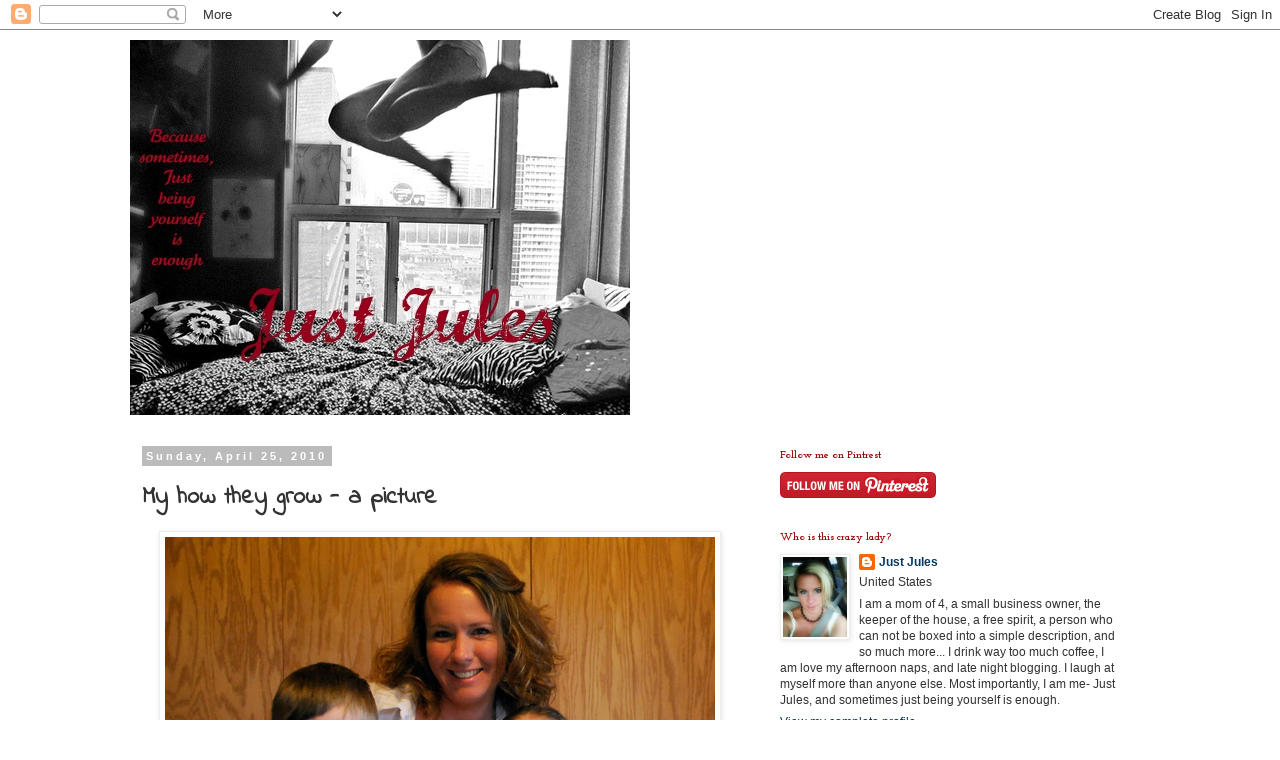

--- FILE ---
content_type: text/html; charset=UTF-8
request_url: https://itisjustjules.blogspot.com/2010/04/my-how-they-grow-picture.html?showComment=1272283940572
body_size: 19115
content:
<!DOCTYPE html>
<html class='v2' dir='ltr' lang='en'>
<head>
<link href='https://www.blogger.com/static/v1/widgets/335934321-css_bundle_v2.css' rel='stylesheet' type='text/css'/>
<meta content='width=1100' name='viewport'/>
<meta content='text/html; charset=UTF-8' http-equiv='Content-Type'/>
<meta content='blogger' name='generator'/>
<link href='https://itisjustjules.blogspot.com/favicon.ico' rel='icon' type='image/x-icon'/>
<link href='http://itisjustjules.blogspot.com/2010/04/my-how-they-grow-picture.html' rel='canonical'/>
<link rel="alternate" type="application/atom+xml" title="Just Jules - Atom" href="https://itisjustjules.blogspot.com/feeds/posts/default" />
<link rel="alternate" type="application/rss+xml" title="Just Jules - RSS" href="https://itisjustjules.blogspot.com/feeds/posts/default?alt=rss" />
<link rel="service.post" type="application/atom+xml" title="Just Jules - Atom" href="https://www.blogger.com/feeds/4807139376983917330/posts/default" />

<link rel="alternate" type="application/atom+xml" title="Just Jules - Atom" href="https://itisjustjules.blogspot.com/feeds/8899995336906465678/comments/default" />
<!--Can't find substitution for tag [blog.ieCssRetrofitLinks]-->
<link href='https://blogger.googleusercontent.com/img/b/R29vZ2xl/AVvXsEjcukzewE6jPv6Y3MIR78vYHOYK_SmvVl4WP3acvRJQ5FSa412ukWgXn9Pg_5EIobXR_kltnz5n4bMKBF6Oqj43pjYhJ4xKphqPjOh_MVl5umwx4ItH1YuZaAICQZyaT6KFXLkD57DqhfYH/s800/April+2010+235.1.jpg' rel='image_src'/>
<meta content='http://itisjustjules.blogspot.com/2010/04/my-how-they-grow-picture.html' property='og:url'/>
<meta content='My how they grow - a picture' property='og:title'/>
<meta content='' property='og:description'/>
<meta content='https://blogger.googleusercontent.com/img/b/R29vZ2xl/AVvXsEjcukzewE6jPv6Y3MIR78vYHOYK_SmvVl4WP3acvRJQ5FSa412ukWgXn9Pg_5EIobXR_kltnz5n4bMKBF6Oqj43pjYhJ4xKphqPjOh_MVl5umwx4ItH1YuZaAICQZyaT6KFXLkD57DqhfYH/w1200-h630-p-k-no-nu/April+2010+235.1.jpg' property='og:image'/>
<title>Just Jules: My how they grow - a picture</title>
<style type='text/css'>@font-face{font-family:'Cousine';font-style:normal;font-weight:400;font-display:swap;src:url(//fonts.gstatic.com/s/cousine/v29/d6lIkaiiRdih4SpP_SkvzBTu39hchw.woff2)format('woff2');unicode-range:U+0460-052F,U+1C80-1C8A,U+20B4,U+2DE0-2DFF,U+A640-A69F,U+FE2E-FE2F;}@font-face{font-family:'Cousine';font-style:normal;font-weight:400;font-display:swap;src:url(//fonts.gstatic.com/s/cousine/v29/d6lIkaiiRdih4SpP_SAvzBTu39hchw.woff2)format('woff2');unicode-range:U+0301,U+0400-045F,U+0490-0491,U+04B0-04B1,U+2116;}@font-face{font-family:'Cousine';font-style:normal;font-weight:400;font-display:swap;src:url(//fonts.gstatic.com/s/cousine/v29/d6lIkaiiRdih4SpP_SgvzBTu39hchw.woff2)format('woff2');unicode-range:U+1F00-1FFF;}@font-face{font-family:'Cousine';font-style:normal;font-weight:400;font-display:swap;src:url(//fonts.gstatic.com/s/cousine/v29/d6lIkaiiRdih4SpP_ScvzBTu39hchw.woff2)format('woff2');unicode-range:U+0370-0377,U+037A-037F,U+0384-038A,U+038C,U+038E-03A1,U+03A3-03FF;}@font-face{font-family:'Cousine';font-style:normal;font-weight:400;font-display:swap;src:url(//fonts.gstatic.com/s/cousine/v29/d6lIkaiiRdih4SpP_SYvzBTu39hchw.woff2)format('woff2');unicode-range:U+0307-0308,U+0590-05FF,U+200C-2010,U+20AA,U+25CC,U+FB1D-FB4F;}@font-face{font-family:'Cousine';font-style:normal;font-weight:400;font-display:swap;src:url(//fonts.gstatic.com/s/cousine/v29/d6lIkaiiRdih4SpP_SsvzBTu39hchw.woff2)format('woff2');unicode-range:U+0102-0103,U+0110-0111,U+0128-0129,U+0168-0169,U+01A0-01A1,U+01AF-01B0,U+0300-0301,U+0303-0304,U+0308-0309,U+0323,U+0329,U+1EA0-1EF9,U+20AB;}@font-face{font-family:'Cousine';font-style:normal;font-weight:400;font-display:swap;src:url(//fonts.gstatic.com/s/cousine/v29/d6lIkaiiRdih4SpP_SovzBTu39hchw.woff2)format('woff2');unicode-range:U+0100-02BA,U+02BD-02C5,U+02C7-02CC,U+02CE-02D7,U+02DD-02FF,U+0304,U+0308,U+0329,U+1D00-1DBF,U+1E00-1E9F,U+1EF2-1EFF,U+2020,U+20A0-20AB,U+20AD-20C0,U+2113,U+2C60-2C7F,U+A720-A7FF;}@font-face{font-family:'Cousine';font-style:normal;font-weight:400;font-display:swap;src:url(//fonts.gstatic.com/s/cousine/v29/d6lIkaiiRdih4SpP_SQvzBTu39g.woff2)format('woff2');unicode-range:U+0000-00FF,U+0131,U+0152-0153,U+02BB-02BC,U+02C6,U+02DA,U+02DC,U+0304,U+0308,U+0329,U+2000-206F,U+20AC,U+2122,U+2191,U+2193,U+2212,U+2215,U+FEFF,U+FFFD;}@font-face{font-family:'Indie Flower';font-style:normal;font-weight:400;font-display:swap;src:url(//fonts.gstatic.com/s/indieflower/v24/m8JVjfNVeKWVnh3QMuKkFcZVZ0uH99GUDs4k.woff2)format('woff2');unicode-range:U+0100-02BA,U+02BD-02C5,U+02C7-02CC,U+02CE-02D7,U+02DD-02FF,U+0304,U+0308,U+0329,U+1D00-1DBF,U+1E00-1E9F,U+1EF2-1EFF,U+2020,U+20A0-20AB,U+20AD-20C0,U+2113,U+2C60-2C7F,U+A720-A7FF;}@font-face{font-family:'Indie Flower';font-style:normal;font-weight:400;font-display:swap;src:url(//fonts.gstatic.com/s/indieflower/v24/m8JVjfNVeKWVnh3QMuKkFcZVaUuH99GUDg.woff2)format('woff2');unicode-range:U+0000-00FF,U+0131,U+0152-0153,U+02BB-02BC,U+02C6,U+02DA,U+02DC,U+0304,U+0308,U+0329,U+2000-206F,U+20AC,U+2122,U+2191,U+2193,U+2212,U+2215,U+FEFF,U+FFFD;}@font-face{font-family:'Josefin Slab';font-style:normal;font-weight:700;font-display:swap;src:url(//fonts.gstatic.com/s/josefinslab/v29/lW-swjwOK3Ps5GSJlNNkMalNpiZe_ldbOR4W776rR349KoKZAyOw3w.woff2)format('woff2');unicode-range:U+0000-00FF,U+0131,U+0152-0153,U+02BB-02BC,U+02C6,U+02DA,U+02DC,U+0304,U+0308,U+0329,U+2000-206F,U+20AC,U+2122,U+2191,U+2193,U+2212,U+2215,U+FEFF,U+FFFD;}</style>
<style id='page-skin-1' type='text/css'><!--
/*
-----------------------------------------------
Blogger Template Style
Name:     Simple
Designer: Blogger
URL:      www.blogger.com
----------------------------------------------- */
/* Content
----------------------------------------------- */
body {
font: normal normal 12px 'Trebuchet MS', Trebuchet, Verdana, sans-serif;
color: #333333;
background: #ffffff none repeat scroll top left;
padding: 0 0 0 0;
}
html body .region-inner {
min-width: 0;
max-width: 100%;
width: auto;
}
h2 {
font-size: 22px;
}
a:link {
text-decoration:none;
color: #073763;
}
a:visited {
text-decoration:none;
color: #0c343d;
}
a:hover {
text-decoration:underline;
color: #073763;
}
.body-fauxcolumn-outer .fauxcolumn-inner {
background: transparent none repeat scroll top left;
_background-image: none;
}
.body-fauxcolumn-outer .cap-top {
position: absolute;
z-index: 1;
height: 400px;
width: 100%;
}
.body-fauxcolumn-outer .cap-top .cap-left {
width: 100%;
background: transparent none repeat-x scroll top left;
_background-image: none;
}
.content-outer {
-moz-box-shadow: 0 0 0 rgba(0, 0, 0, .15);
-webkit-box-shadow: 0 0 0 rgba(0, 0, 0, .15);
-goog-ms-box-shadow: 0 0 0 #333333;
box-shadow: 0 0 0 rgba(0, 0, 0, .15);
margin-bottom: 1px;
}
.content-inner {
padding: 10px 40px;
}
.content-inner {
background-color: #ffffff;
}
/* Header
----------------------------------------------- */
.header-outer {
background: transparent none repeat-x scroll 0 -400px;
_background-image: none;
}
.Header h1 {
font: normal normal 40px Cousine;
color: #0c343d;
text-shadow: 0 0 0 rgba(0, 0, 0, .2);
}
.Header h1 a {
color: #0c343d;
}
.Header .description {
font-size: 18px;
color: #000000;
}
.header-inner .Header .titlewrapper {
padding: 22px 0;
}
.header-inner .Header .descriptionwrapper {
padding: 0 0;
}
/* Tabs
----------------------------------------------- */
.tabs-inner .section:first-child {
border-top: 0 solid #dddddd;
}
.tabs-inner .section:first-child ul {
margin-top: -1px;
border-top: 1px solid #dddddd;
border-left: 1px solid #dddddd;
border-right: 1px solid #dddddd;
}
.tabs-inner .widget ul {
background: transparent none repeat-x scroll 0 -800px;
_background-image: none;
border-bottom: 1px solid #dddddd;
margin-top: 0;
margin-left: -30px;
margin-right: -30px;
}
.tabs-inner .widget li a {
display: inline-block;
padding: .6em 1em;
font: normal normal 12px 'Trebuchet MS', Trebuchet, Verdana, sans-serif;
color: #000000;
border-left: 1px solid #ffffff;
border-right: 1px solid #dddddd;
}
.tabs-inner .widget li:first-child a {
border-left: none;
}
.tabs-inner .widget li.selected a, .tabs-inner .widget li a:hover {
color: #000000;
background-color: #eeeeee;
text-decoration: none;
}
/* Columns
----------------------------------------------- */
.main-outer {
border-top: 0 solid transparent;
}
.fauxcolumn-left-outer .fauxcolumn-inner {
border-right: 1px solid transparent;
}
.fauxcolumn-right-outer .fauxcolumn-inner {
border-left: 1px solid transparent;
}
/* Headings
----------------------------------------------- */
div.widget > h2,
div.widget h2.title {
margin: 0 0 1em 0;
font: normal bold 11px Josefin Slab;
color: #990000;
}
/* Widgets
----------------------------------------------- */
.widget .zippy {
color: #999999;
text-shadow: 2px 2px 1px rgba(0, 0, 0, .1);
}
.widget .popular-posts ul {
list-style: none;
}
/* Posts
----------------------------------------------- */
h2.date-header {
font: normal bold 11px Arial, Tahoma, Helvetica, FreeSans, sans-serif;
}
.date-header span {
background-color: #bbbbbb;
color: #ffffff;
padding: 0.4em;
letter-spacing: 3px;
margin: inherit;
}
.main-inner {
padding-top: 35px;
padding-bottom: 65px;
}
.main-inner .column-center-inner {
padding: 0 0;
}
.main-inner .column-center-inner .section {
margin: 0 1em;
}
.post {
margin: 0 0 45px 0;
}
h3.post-title, .comments h4 {
font: normal bold 24px Indie Flower;
margin: .75em 0 0;
}
.post-body {
font-size: 110%;
line-height: 1.4;
position: relative;
}
.post-body img, .post-body .tr-caption-container, .Profile img, .Image img,
.BlogList .item-thumbnail img {
padding: 2px;
background: #ffffff;
border: 1px solid #eeeeee;
-moz-box-shadow: 1px 1px 5px rgba(0, 0, 0, .1);
-webkit-box-shadow: 1px 1px 5px rgba(0, 0, 0, .1);
box-shadow: 1px 1px 5px rgba(0, 0, 0, .1);
}
.post-body img, .post-body .tr-caption-container {
padding: 5px;
}
.post-body .tr-caption-container {
color: #666666;
}
.post-body .tr-caption-container img {
padding: 0;
background: transparent;
border: none;
-moz-box-shadow: 0 0 0 rgba(0, 0, 0, .1);
-webkit-box-shadow: 0 0 0 rgba(0, 0, 0, .1);
box-shadow: 0 0 0 rgba(0, 0, 0, .1);
}
.post-header {
margin: 0 0 1.5em;
line-height: 1.6;
font-size: 90%;
}
.post-footer {
margin: 20px -2px 0;
padding: 5px 10px;
color: #990000;
background-color: #eeeeee;
border-bottom: 1px solid #eeeeee;
line-height: 1.6;
font-size: 90%;
}
#comments .comment-author {
padding-top: 1.5em;
border-top: 1px solid transparent;
background-position: 0 1.5em;
}
#comments .comment-author:first-child {
padding-top: 0;
border-top: none;
}
.avatar-image-container {
margin: .2em 0 0;
}
#comments .avatar-image-container img {
border: 1px solid #eeeeee;
}
/* Comments
----------------------------------------------- */
.comments .comments-content .icon.blog-author {
background-repeat: no-repeat;
background-image: url([data-uri]);
}
.comments .comments-content .loadmore a {
border-top: 1px solid #999999;
border-bottom: 1px solid #999999;
}
.comments .comment-thread.inline-thread {
background-color: #eeeeee;
}
.comments .continue {
border-top: 2px solid #999999;
}
/* Accents
---------------------------------------------- */
.section-columns td.columns-cell {
border-left: 1px solid transparent;
}
.blog-pager {
background: transparent url(//www.blogblog.com/1kt/simple/paging_dot.png) repeat-x scroll top center;
}
.blog-pager-older-link, .home-link,
.blog-pager-newer-link {
background-color: #ffffff;
padding: 5px;
}
.footer-outer {
border-top: 1px dashed #bbbbbb;
}
/* Mobile
----------------------------------------------- */
body.mobile  {
background-size: auto;
}
.mobile .body-fauxcolumn-outer {
background: transparent none repeat scroll top left;
}
.mobile .body-fauxcolumn-outer .cap-top {
background-size: 100% auto;
}
.mobile .content-outer {
-webkit-box-shadow: 0 0 3px rgba(0, 0, 0, .15);
box-shadow: 0 0 3px rgba(0, 0, 0, .15);
}
.mobile .tabs-inner .widget ul {
margin-left: 0;
margin-right: 0;
}
.mobile .post {
margin: 0;
}
.mobile .main-inner .column-center-inner .section {
margin: 0;
}
.mobile .date-header span {
padding: 0.1em 10px;
margin: 0 -10px;
}
.mobile h3.post-title {
margin: 0;
}
.mobile .blog-pager {
background: transparent none no-repeat scroll top center;
}
.mobile .footer-outer {
border-top: none;
}
.mobile .main-inner, .mobile .footer-inner {
background-color: #ffffff;
}
.mobile-index-contents {
color: #333333;
}
.mobile-link-button {
background-color: #073763;
}
.mobile-link-button a:link, .mobile-link-button a:visited {
color: #ffffff;
}
.mobile .tabs-inner .section:first-child {
border-top: none;
}
.mobile .tabs-inner .PageList .widget-content {
background-color: #eeeeee;
color: #000000;
border-top: 1px solid #dddddd;
border-bottom: 1px solid #dddddd;
}
.mobile .tabs-inner .PageList .widget-content .pagelist-arrow {
border-left: 1px solid #dddddd;
}

--></style>
<style id='template-skin-1' type='text/css'><!--
body {
min-width: 1100px;
}
.content-outer, .content-fauxcolumn-outer, .region-inner {
min-width: 1100px;
max-width: 1100px;
_width: 1100px;
}
.main-inner .columns {
padding-left: 0px;
padding-right: 400px;
}
.main-inner .fauxcolumn-center-outer {
left: 0px;
right: 400px;
/* IE6 does not respect left and right together */
_width: expression(this.parentNode.offsetWidth -
parseInt("0px") -
parseInt("400px") + 'px');
}
.main-inner .fauxcolumn-left-outer {
width: 0px;
}
.main-inner .fauxcolumn-right-outer {
width: 400px;
}
.main-inner .column-left-outer {
width: 0px;
right: 100%;
margin-left: -0px;
}
.main-inner .column-right-outer {
width: 400px;
margin-right: -400px;
}
#layout {
min-width: 0;
}
#layout .content-outer {
min-width: 0;
width: 800px;
}
#layout .region-inner {
min-width: 0;
width: auto;
}
body#layout div.add_widget {
padding: 8px;
}
body#layout div.add_widget a {
margin-left: 32px;
}
--></style>
<link href='https://www.blogger.com/dyn-css/authorization.css?targetBlogID=4807139376983917330&amp;zx=84783293-0a75-40e3-8819-28fbcce0045e' media='none' onload='if(media!=&#39;all&#39;)media=&#39;all&#39;' rel='stylesheet'/><noscript><link href='https://www.blogger.com/dyn-css/authorization.css?targetBlogID=4807139376983917330&amp;zx=84783293-0a75-40e3-8819-28fbcce0045e' rel='stylesheet'/></noscript>
<meta name='google-adsense-platform-account' content='ca-host-pub-1556223355139109'/>
<meta name='google-adsense-platform-domain' content='blogspot.com'/>

</head>
<body class='loading variant-simplysimple'>
<div class='navbar section' id='navbar' name='Navbar'><div class='widget Navbar' data-version='1' id='Navbar1'><script type="text/javascript">
    function setAttributeOnload(object, attribute, val) {
      if(window.addEventListener) {
        window.addEventListener('load',
          function(){ object[attribute] = val; }, false);
      } else {
        window.attachEvent('onload', function(){ object[attribute] = val; });
      }
    }
  </script>
<div id="navbar-iframe-container"></div>
<script type="text/javascript" src="https://apis.google.com/js/platform.js"></script>
<script type="text/javascript">
      gapi.load("gapi.iframes:gapi.iframes.style.bubble", function() {
        if (gapi.iframes && gapi.iframes.getContext) {
          gapi.iframes.getContext().openChild({
              url: 'https://www.blogger.com/navbar/4807139376983917330?po\x3d8899995336906465678\x26origin\x3dhttps://itisjustjules.blogspot.com',
              where: document.getElementById("navbar-iframe-container"),
              id: "navbar-iframe"
          });
        }
      });
    </script><script type="text/javascript">
(function() {
var script = document.createElement('script');
script.type = 'text/javascript';
script.src = '//pagead2.googlesyndication.com/pagead/js/google_top_exp.js';
var head = document.getElementsByTagName('head')[0];
if (head) {
head.appendChild(script);
}})();
</script>
</div></div>
<div class='body-fauxcolumns'>
<div class='fauxcolumn-outer body-fauxcolumn-outer'>
<div class='cap-top'>
<div class='cap-left'></div>
<div class='cap-right'></div>
</div>
<div class='fauxborder-left'>
<div class='fauxborder-right'></div>
<div class='fauxcolumn-inner'>
</div>
</div>
<div class='cap-bottom'>
<div class='cap-left'></div>
<div class='cap-right'></div>
</div>
</div>
</div>
<div class='content'>
<div class='content-fauxcolumns'>
<div class='fauxcolumn-outer content-fauxcolumn-outer'>
<div class='cap-top'>
<div class='cap-left'></div>
<div class='cap-right'></div>
</div>
<div class='fauxborder-left'>
<div class='fauxborder-right'></div>
<div class='fauxcolumn-inner'>
</div>
</div>
<div class='cap-bottom'>
<div class='cap-left'></div>
<div class='cap-right'></div>
</div>
</div>
</div>
<div class='content-outer'>
<div class='content-cap-top cap-top'>
<div class='cap-left'></div>
<div class='cap-right'></div>
</div>
<div class='fauxborder-left content-fauxborder-left'>
<div class='fauxborder-right content-fauxborder-right'></div>
<div class='content-inner'>
<header>
<div class='header-outer'>
<div class='header-cap-top cap-top'>
<div class='cap-left'></div>
<div class='cap-right'></div>
</div>
<div class='fauxborder-left header-fauxborder-left'>
<div class='fauxborder-right header-fauxborder-right'></div>
<div class='region-inner header-inner'>
<div class='header section' id='header' name='Header'><div class='widget Header' data-version='1' id='Header1'>
<div id='header-inner'>
<a href='https://itisjustjules.blogspot.com/' style='display: block'>
<img alt='Just Jules' height='375px; ' id='Header1_headerimg' src='https://blogger.googleusercontent.com/img/b/R29vZ2xl/AVvXsEhw8V0H7sFY_UMEd5qvObdSz6I95wsBXql7ibTVsWVA3KBkmg4B750U_NkjT5dYHFLcGB_Kcuu1yIcpnUaZOqmtnY1XUxsvLpmuiaG3HjXmIqv9NcH6ZbQ0u2tgOaQzlIv1VP0K6RqTqXBJ/s1600/header.jpg' style='display: block' width='500px; '/>
</a>
</div>
</div></div>
</div>
</div>
<div class='header-cap-bottom cap-bottom'>
<div class='cap-left'></div>
<div class='cap-right'></div>
</div>
</div>
</header>
<div class='tabs-outer'>
<div class='tabs-cap-top cap-top'>
<div class='cap-left'></div>
<div class='cap-right'></div>
</div>
<div class='fauxborder-left tabs-fauxborder-left'>
<div class='fauxborder-right tabs-fauxborder-right'></div>
<div class='region-inner tabs-inner'>
<div class='tabs no-items section' id='crosscol' name='Cross-Column'></div>
<div class='tabs no-items section' id='crosscol-overflow' name='Cross-Column 2'></div>
</div>
</div>
<div class='tabs-cap-bottom cap-bottom'>
<div class='cap-left'></div>
<div class='cap-right'></div>
</div>
</div>
<div class='main-outer'>
<div class='main-cap-top cap-top'>
<div class='cap-left'></div>
<div class='cap-right'></div>
</div>
<div class='fauxborder-left main-fauxborder-left'>
<div class='fauxborder-right main-fauxborder-right'></div>
<div class='region-inner main-inner'>
<div class='columns fauxcolumns'>
<div class='fauxcolumn-outer fauxcolumn-center-outer'>
<div class='cap-top'>
<div class='cap-left'></div>
<div class='cap-right'></div>
</div>
<div class='fauxborder-left'>
<div class='fauxborder-right'></div>
<div class='fauxcolumn-inner'>
</div>
</div>
<div class='cap-bottom'>
<div class='cap-left'></div>
<div class='cap-right'></div>
</div>
</div>
<div class='fauxcolumn-outer fauxcolumn-left-outer'>
<div class='cap-top'>
<div class='cap-left'></div>
<div class='cap-right'></div>
</div>
<div class='fauxborder-left'>
<div class='fauxborder-right'></div>
<div class='fauxcolumn-inner'>
</div>
</div>
<div class='cap-bottom'>
<div class='cap-left'></div>
<div class='cap-right'></div>
</div>
</div>
<div class='fauxcolumn-outer fauxcolumn-right-outer'>
<div class='cap-top'>
<div class='cap-left'></div>
<div class='cap-right'></div>
</div>
<div class='fauxborder-left'>
<div class='fauxborder-right'></div>
<div class='fauxcolumn-inner'>
</div>
</div>
<div class='cap-bottom'>
<div class='cap-left'></div>
<div class='cap-right'></div>
</div>
</div>
<!-- corrects IE6 width calculation -->
<div class='columns-inner'>
<div class='column-center-outer'>
<div class='column-center-inner'>
<div class='main section' id='main' name='Main'><div class='widget Blog' data-version='1' id='Blog1'>
<div class='blog-posts hfeed'>

          <div class="date-outer">
        
<h2 class='date-header'><span>Sunday, April 25, 2010</span></h2>

          <div class="date-posts">
        
<div class='post-outer'>
<div class='post hentry uncustomized-post-template' itemprop='blogPost' itemscope='itemscope' itemtype='http://schema.org/BlogPosting'>
<meta content='https://blogger.googleusercontent.com/img/b/R29vZ2xl/AVvXsEjcukzewE6jPv6Y3MIR78vYHOYK_SmvVl4WP3acvRJQ5FSa412ukWgXn9Pg_5EIobXR_kltnz5n4bMKBF6Oqj43pjYhJ4xKphqPjOh_MVl5umwx4ItH1YuZaAICQZyaT6KFXLkD57DqhfYH/s800/April+2010+235.1.jpg' itemprop='image_url'/>
<meta content='4807139376983917330' itemprop='blogId'/>
<meta content='8899995336906465678' itemprop='postId'/>
<a name='8899995336906465678'></a>
<h3 class='post-title entry-title' itemprop='name'>
My how they grow - a picture
</h3>
<div class='post-header'>
<div class='post-header-line-1'></div>
</div>
<div class='post-body entry-content' id='post-body-8899995336906465678' itemprop='description articleBody'>
<a href="https://blogger.googleusercontent.com/img/b/R29vZ2xl/AVvXsEjcukzewE6jPv6Y3MIR78vYHOYK_SmvVl4WP3acvRJQ5FSa412ukWgXn9Pg_5EIobXR_kltnz5n4bMKBF6Oqj43pjYhJ4xKphqPjOh_MVl5umwx4ItH1YuZaAICQZyaT6KFXLkD57DqhfYH/s1600/April+2010+235.1.jpg" onblur="try {parent.deselectBloggerImageGracefully();} catch(e) {}"><img alt="" border="0" id="BLOGGER_PHOTO_ID_5464221729380226738" src="https://blogger.googleusercontent.com/img/b/R29vZ2xl/AVvXsEjcukzewE6jPv6Y3MIR78vYHOYK_SmvVl4WP3acvRJQ5FSa412ukWgXn9Pg_5EIobXR_kltnz5n4bMKBF6Oqj43pjYhJ4xKphqPjOh_MVl5umwx4ItH1YuZaAICQZyaT6KFXLkD57DqhfYH/s800/April+2010+235.1.jpg" style="display: block; margin: 0px auto 10px; text-align: center; cursor: pointer; width: 550px;" /></a>
<div style='clear: both;'></div>
</div>
<div class='post-footer'>
<div class='post-footer-line post-footer-line-1'>
<span class='post-author vcard'>
Posted by
<span class='fn' itemprop='author' itemscope='itemscope' itemtype='http://schema.org/Person'>
<meta content='https://www.blogger.com/profile/09842126422147340390' itemprop='url'/>
<a class='g-profile' href='https://www.blogger.com/profile/09842126422147340390' rel='author' title='author profile'>
<span itemprop='name'>Just Jules</span>
</a>
</span>
</span>
<span class='post-timestamp'>
at
<meta content='http://itisjustjules.blogspot.com/2010/04/my-how-they-grow-picture.html' itemprop='url'/>
<a class='timestamp-link' href='https://itisjustjules.blogspot.com/2010/04/my-how-they-grow-picture.html' rel='bookmark' title='permanent link'><abbr class='published' itemprop='datePublished' title='2010-04-25T18:30:00-05:00'>6:30&#8239;PM</abbr></a>
</span>
<span class='post-comment-link'>
</span>
<span class='post-icons'>
<span class='item-action'>
<a href='https://www.blogger.com/email-post/4807139376983917330/8899995336906465678' title='Email Post'>
<img alt='' class='icon-action' height='13' src='https://resources.blogblog.com/img/icon18_email.gif' width='18'/>
</a>
</span>
<span class='item-control blog-admin pid-1236935035'>
<a href='https://www.blogger.com/post-edit.g?blogID=4807139376983917330&postID=8899995336906465678&from=pencil' title='Edit Post'>
<img alt='' class='icon-action' height='18' src='https://resources.blogblog.com/img/icon18_edit_allbkg.gif' width='18'/>
</a>
</span>
</span>
<div class='post-share-buttons goog-inline-block'>
</div>
</div>
<div class='post-footer-line post-footer-line-2'>
<span class='post-labels'>
Labels:
<a href='https://itisjustjules.blogspot.com/search/label/kids' rel='tag'>kids</a>
</span>
</div>
<div class='post-footer-line post-footer-line-3'>
<span class='post-location'>
</span>
</div>
</div>
</div>
<div class='comments' id='comments'>
<a name='comments'></a>
<h4>8 comments:</h4>
<div id='Blog1_comments-block-wrapper'>
<dl class='avatar-comment-indent' id='comments-block'>
<dt class='comment-author ' id='c8943901736992858878'>
<a name='c8943901736992858878'></a>
<div class="avatar-image-container vcard"><span dir="ltr"><a href="https://www.blogger.com/profile/09743876173745605269" target="" rel="nofollow" onclick="" class="avatar-hovercard" id="av-8943901736992858878-09743876173745605269"><img src="https://resources.blogblog.com/img/blank.gif" width="35" height="35" class="delayLoad" style="display: none;" longdesc="//blogger.googleusercontent.com/img/b/R29vZ2xl/AVvXsEiBiomC7gVGjb9jZiTKDCqbe3mmYMbwF8OJe6VGqO0qdu2Izm7-kdsN-TSNkz0nXB2iyUE5w_xXFTFyTgeJ9Aaq8vNrpxsTkHufCmsbL9WS8uFEJlsfn9n_TV-jEZfEBw/s45-c/me.JPG" alt="" title="MommyLovesStilettos">

<noscript><img src="//blogger.googleusercontent.com/img/b/R29vZ2xl/AVvXsEiBiomC7gVGjb9jZiTKDCqbe3mmYMbwF8OJe6VGqO0qdu2Izm7-kdsN-TSNkz0nXB2iyUE5w_xXFTFyTgeJ9Aaq8vNrpxsTkHufCmsbL9WS8uFEJlsfn9n_TV-jEZfEBw/s45-c/me.JPG" width="35" height="35" class="photo" alt=""></noscript></a></span></div>
<a href='https://www.blogger.com/profile/09743876173745605269' rel='nofollow'>MommyLovesStilettos</a>
said...
</dt>
<dd class='comment-body' id='Blog1_cmt-8943901736992858878'>
<p>
Look at those gorgeous kids and a gorgeous mom too! :)
</p>
</dd>
<dd class='comment-footer'>
<span class='comment-timestamp'>
<a href='https://itisjustjules.blogspot.com/2010/04/my-how-they-grow-picture.html?showComment=1272244261289#c8943901736992858878' title='comment permalink'>
April 25, 2010 at 8:11&#8239;PM
</a>
<span class='item-control blog-admin pid-2140167548'>
<a class='comment-delete' href='https://www.blogger.com/comment/delete/4807139376983917330/8943901736992858878' title='Delete Comment'>
<img src='https://resources.blogblog.com/img/icon_delete13.gif'/>
</a>
</span>
</span>
</dd>
<dt class='comment-author ' id='c846052757820296492'>
<a name='c846052757820296492'></a>
<div class="avatar-image-container avatar-stock"><span dir="ltr"><img src="//resources.blogblog.com/img/blank.gif" width="35" height="35" alt="" title="Anonymous">

</span></div>
Anonymous
said...
</dt>
<dd class='comment-body' id='Blog1_cmt-846052757820296492'>
<p>
Awesome pic!
</p>
</dd>
<dd class='comment-footer'>
<span class='comment-timestamp'>
<a href='https://itisjustjules.blogspot.com/2010/04/my-how-they-grow-picture.html?showComment=1272245283252#c846052757820296492' title='comment permalink'>
April 25, 2010 at 8:28&#8239;PM
</a>
<span class='item-control blog-admin pid-1526854779'>
<a class='comment-delete' href='https://www.blogger.com/comment/delete/4807139376983917330/846052757820296492' title='Delete Comment'>
<img src='https://resources.blogblog.com/img/icon_delete13.gif'/>
</a>
</span>
</span>
</dd>
<dt class='comment-author ' id='c1702975842198489488'>
<a name='c1702975842198489488'></a>
<div class="avatar-image-container vcard"><span dir="ltr"><a href="https://www.blogger.com/profile/13870805969416858519" target="" rel="nofollow" onclick="" class="avatar-hovercard" id="av-1702975842198489488-13870805969416858519"><img src="https://resources.blogblog.com/img/blank.gif" width="35" height="35" class="delayLoad" style="display: none;" longdesc="//blogger.googleusercontent.com/img/b/R29vZ2xl/AVvXsEgL3LiOhnqegQVtahixd2ApFOIViTz_VG8aen-fLSnHeFbgRXk_YTcOJbDEiaEcG6yvEzzlEqx9RY8jgmc-osbir_coCio01y-NIDpkjG-oqod2qspUm7-m5Bn5S_sECg/s45-c/me.jpg" alt="" title="Vodka Logic">

<noscript><img src="//blogger.googleusercontent.com/img/b/R29vZ2xl/AVvXsEgL3LiOhnqegQVtahixd2ApFOIViTz_VG8aen-fLSnHeFbgRXk_YTcOJbDEiaEcG6yvEzzlEqx9RY8jgmc-osbir_coCio01y-NIDpkjG-oqod2qspUm7-m5Bn5S_sECg/s45-c/me.jpg" width="35" height="35" class="photo" alt=""></noscript></a></span></div>
<a href='https://www.blogger.com/profile/13870805969416858519' rel='nofollow'>Vodka Logic</a>
said...
</dt>
<dd class='comment-body' id='Blog1_cmt-1702975842198489488'>
<p>
Great picture.. and a beautiful family
</p>
</dd>
<dd class='comment-footer'>
<span class='comment-timestamp'>
<a href='https://itisjustjules.blogspot.com/2010/04/my-how-they-grow-picture.html?showComment=1272253598347#c1702975842198489488' title='comment permalink'>
April 25, 2010 at 10:46&#8239;PM
</a>
<span class='item-control blog-admin pid-1182614544'>
<a class='comment-delete' href='https://www.blogger.com/comment/delete/4807139376983917330/1702975842198489488' title='Delete Comment'>
<img src='https://resources.blogblog.com/img/icon_delete13.gif'/>
</a>
</span>
</span>
</dd>
<dt class='comment-author ' id='c8842552853871830648'>
<a name='c8842552853871830648'></a>
<div class="avatar-image-container vcard"><span dir="ltr"><a href="https://www.blogger.com/profile/13915962999372304054" target="" rel="nofollow" onclick="" class="avatar-hovercard" id="av-8842552853871830648-13915962999372304054"><img src="https://resources.blogblog.com/img/blank.gif" width="35" height="35" class="delayLoad" style="display: none;" longdesc="//4.bp.blogspot.com/-c1JSI1P3N_0/ZfyDbq5HRuI/AAAAAAAANNA/8JPedCzn_OM4GeMeklz7_yqvdiIWBw84wCK4BGAYYCw/s35/fullsizeoutput_124d.jpeg" alt="" title="Sandra">

<noscript><img src="//4.bp.blogspot.com/-c1JSI1P3N_0/ZfyDbq5HRuI/AAAAAAAANNA/8JPedCzn_OM4GeMeklz7_yqvdiIWBw84wCK4BGAYYCw/s35/fullsizeoutput_124d.jpeg" width="35" height="35" class="photo" alt=""></noscript></a></span></div>
<a href='https://www.blogger.com/profile/13915962999372304054' rel='nofollow'>Sandra</a>
said...
</dt>
<dd class='comment-body' id='Blog1_cmt-8842552853871830648'>
<p>
You are a beautiful family.
</p>
</dd>
<dd class='comment-footer'>
<span class='comment-timestamp'>
<a href='https://itisjustjules.blogspot.com/2010/04/my-how-they-grow-picture.html?showComment=1272283940572#c8842552853871830648' title='comment permalink'>
April 26, 2010 at 7:12&#8239;AM
</a>
<span class='item-control blog-admin pid-1844035205'>
<a class='comment-delete' href='https://www.blogger.com/comment/delete/4807139376983917330/8842552853871830648' title='Delete Comment'>
<img src='https://resources.blogblog.com/img/icon_delete13.gif'/>
</a>
</span>
</span>
</dd>
<dt class='comment-author ' id='c1252840190686568332'>
<a name='c1252840190686568332'></a>
<div class="avatar-image-container vcard"><span dir="ltr"><a href="https://www.blogger.com/profile/14911064672272472232" target="" rel="nofollow" onclick="" class="avatar-hovercard" id="av-1252840190686568332-14911064672272472232"><img src="https://resources.blogblog.com/img/blank.gif" width="35" height="35" class="delayLoad" style="display: none;" longdesc="//blogger.googleusercontent.com/img/b/R29vZ2xl/AVvXsEgsCIcSVYn-bCYBHI9qJCXTjpvKU0_BlJpDBJX-qJJD5dKeRoNSZ863b-NRP6nTFkT73TQhOJ4SLdw5WM2O_SEQqbg1oj62eRSGmdm2wuvrSzkf8PsqgU8i5NwWDf1MvQ/s45-c/SELFPORTRAIT3.png" alt="" title="Deb">

<noscript><img src="//blogger.googleusercontent.com/img/b/R29vZ2xl/AVvXsEgsCIcSVYn-bCYBHI9qJCXTjpvKU0_BlJpDBJX-qJJD5dKeRoNSZ863b-NRP6nTFkT73TQhOJ4SLdw5WM2O_SEQqbg1oj62eRSGmdm2wuvrSzkf8PsqgU8i5NwWDf1MvQ/s45-c/SELFPORTRAIT3.png" width="35" height="35" class="photo" alt=""></noscript></a></span></div>
<a href='https://www.blogger.com/profile/14911064672272472232' rel='nofollow'>Deb</a>
said...
</dt>
<dd class='comment-body' id='Blog1_cmt-1252840190686568332'>
<p>
Aww!  You made my heart muscle squeeze!  Such a wonderful pic of wonderful people.
</p>
</dd>
<dd class='comment-footer'>
<span class='comment-timestamp'>
<a href='https://itisjustjules.blogspot.com/2010/04/my-how-they-grow-picture.html?showComment=1272300405704#c1252840190686568332' title='comment permalink'>
April 26, 2010 at 11:46&#8239;AM
</a>
<span class='item-control blog-admin pid-659335076'>
<a class='comment-delete' href='https://www.blogger.com/comment/delete/4807139376983917330/1252840190686568332' title='Delete Comment'>
<img src='https://resources.blogblog.com/img/icon_delete13.gif'/>
</a>
</span>
</span>
</dd>
<dt class='comment-author ' id='c4450801500593251316'>
<a name='c4450801500593251316'></a>
<div class="avatar-image-container vcard"><span dir="ltr"><a href="https://www.blogger.com/profile/06587186690785139860" target="" rel="nofollow" onclick="" class="avatar-hovercard" id="av-4450801500593251316-06587186690785139860"><img src="https://resources.blogblog.com/img/blank.gif" width="35" height="35" class="delayLoad" style="display: none;" longdesc="//1.bp.blogspot.com/__h8gpkYl0c0/TAqS6Tr_IsI/AAAAAAAAAXk/6rPPgso_HRQ/S45-s35/Portrait%2BInnov%2B3%2Byears%2B029.jpg" alt="" title="Danielle">

<noscript><img src="//1.bp.blogspot.com/__h8gpkYl0c0/TAqS6Tr_IsI/AAAAAAAAAXk/6rPPgso_HRQ/S45-s35/Portrait%2BInnov%2B3%2Byears%2B029.jpg" width="35" height="35" class="photo" alt=""></noscript></a></span></div>
<a href='https://www.blogger.com/profile/06587186690785139860' rel='nofollow'>Danielle</a>
said...
</dt>
<dd class='comment-body' id='Blog1_cmt-4450801500593251316'>
<p>
What a beautiful family!  I will be keeping my daughter away from those boys.  They are all georgous!
</p>
</dd>
<dd class='comment-footer'>
<span class='comment-timestamp'>
<a href='https://itisjustjules.blogspot.com/2010/04/my-how-they-grow-picture.html?showComment=1272314113425#c4450801500593251316' title='comment permalink'>
April 26, 2010 at 3:35&#8239;PM
</a>
<span class='item-control blog-admin pid-1159062091'>
<a class='comment-delete' href='https://www.blogger.com/comment/delete/4807139376983917330/4450801500593251316' title='Delete Comment'>
<img src='https://resources.blogblog.com/img/icon_delete13.gif'/>
</a>
</span>
</span>
</dd>
<dt class='comment-author ' id='c8042058429945361047'>
<a name='c8042058429945361047'></a>
<div class="avatar-image-container vcard"><span dir="ltr"><a href="https://www.blogger.com/profile/03059974546817566998" target="" rel="nofollow" onclick="" class="avatar-hovercard" id="av-8042058429945361047-03059974546817566998"><img src="https://resources.blogblog.com/img/blank.gif" width="35" height="35" class="delayLoad" style="display: none;" longdesc="//blogger.googleusercontent.com/img/b/R29vZ2xl/AVvXsEhc2VmyeMwjoe3B4l_Dwp6TnAyl4G0ZutN2HuEScYhKd-Ij6YJ1dPtWrZf8VOATU73Fcd69q7CoE9n4Hj8dSlx8-OO6IAIkpROjFNnFuZfBIwv51If5V1PC65YlGnv09Qg/s45-c/bbh.jpg" alt="" title="Big Blue House">

<noscript><img src="//blogger.googleusercontent.com/img/b/R29vZ2xl/AVvXsEhc2VmyeMwjoe3B4l_Dwp6TnAyl4G0ZutN2HuEScYhKd-Ij6YJ1dPtWrZf8VOATU73Fcd69q7CoE9n4Hj8dSlx8-OO6IAIkpROjFNnFuZfBIwv51If5V1PC65YlGnv09Qg/s45-c/bbh.jpg" width="35" height="35" class="photo" alt=""></noscript></a></span></div>
<a href='https://www.blogger.com/profile/03059974546817566998' rel='nofollow'>Big Blue House</a>
said...
</dt>
<dd class='comment-body' id='Blog1_cmt-8042058429945361047'>
<p>
I LOVE this picture of your/my beautiful family!!!!! Send me a copy for my wallpaper. Such handsome, beautiful children. Beautiful mom!
</p>
</dd>
<dd class='comment-footer'>
<span class='comment-timestamp'>
<a href='https://itisjustjules.blogspot.com/2010/04/my-how-they-grow-picture.html?showComment=1272381205118#c8042058429945361047' title='comment permalink'>
April 27, 2010 at 10:13&#8239;AM
</a>
<span class='item-control blog-admin pid-247651698'>
<a class='comment-delete' href='https://www.blogger.com/comment/delete/4807139376983917330/8042058429945361047' title='Delete Comment'>
<img src='https://resources.blogblog.com/img/icon_delete13.gif'/>
</a>
</span>
</span>
</dd>
<dt class='comment-author ' id='c3607231343498830960'>
<a name='c3607231343498830960'></a>
<div class="avatar-image-container vcard"><span dir="ltr"><a href="https://www.blogger.com/profile/03059974546817566998" target="" rel="nofollow" onclick="" class="avatar-hovercard" id="av-3607231343498830960-03059974546817566998"><img src="https://resources.blogblog.com/img/blank.gif" width="35" height="35" class="delayLoad" style="display: none;" longdesc="//blogger.googleusercontent.com/img/b/R29vZ2xl/AVvXsEhc2VmyeMwjoe3B4l_Dwp6TnAyl4G0ZutN2HuEScYhKd-Ij6YJ1dPtWrZf8VOATU73Fcd69q7CoE9n4Hj8dSlx8-OO6IAIkpROjFNnFuZfBIwv51If5V1PC65YlGnv09Qg/s45-c/bbh.jpg" alt="" title="Big Blue House">

<noscript><img src="//blogger.googleusercontent.com/img/b/R29vZ2xl/AVvXsEhc2VmyeMwjoe3B4l_Dwp6TnAyl4G0ZutN2HuEScYhKd-Ij6YJ1dPtWrZf8VOATU73Fcd69q7CoE9n4Hj8dSlx8-OO6IAIkpROjFNnFuZfBIwv51If5V1PC65YlGnv09Qg/s45-c/bbh.jpg" width="35" height="35" class="photo" alt=""></noscript></a></span></div>
<a href='https://www.blogger.com/profile/03059974546817566998' rel='nofollow'>Big Blue House</a>
said...
</dt>
<dd class='comment-body' id='Blog1_cmt-3607231343498830960'>
<p>
Standing in front of you, I realize how tall and grown up they have gotten. (sob,sob,) Look at those eyes, they are to die for.
</p>
</dd>
<dd class='comment-footer'>
<span class='comment-timestamp'>
<a href='https://itisjustjules.blogspot.com/2010/04/my-how-they-grow-picture.html?showComment=1272381417053#c3607231343498830960' title='comment permalink'>
April 27, 2010 at 10:16&#8239;AM
</a>
<span class='item-control blog-admin pid-247651698'>
<a class='comment-delete' href='https://www.blogger.com/comment/delete/4807139376983917330/3607231343498830960' title='Delete Comment'>
<img src='https://resources.blogblog.com/img/icon_delete13.gif'/>
</a>
</span>
</span>
</dd>
</dl>
</div>
<p class='comment-footer'>
<a href='https://www.blogger.com/comment/fullpage/post/4807139376983917330/8899995336906465678' onclick='javascript:window.open(this.href, "bloggerPopup", "toolbar=0,location=0,statusbar=1,menubar=0,scrollbars=yes,width=640,height=500"); return false;'>Post a Comment</a>
</p>
</div>
</div>

        </div></div>
      
</div>
<div class='blog-pager' id='blog-pager'>
<span id='blog-pager-newer-link'>
<a class='blog-pager-newer-link' href='https://itisjustjules.blogspot.com/2010/04/yoga-queen.html' id='Blog1_blog-pager-newer-link' title='Newer Post'>Newer Post</a>
</span>
<span id='blog-pager-older-link'>
<a class='blog-pager-older-link' href='https://itisjustjules.blogspot.com/2010/04/be-strong.html' id='Blog1_blog-pager-older-link' title='Older Post'>Older Post</a>
</span>
<a class='home-link' href='https://itisjustjules.blogspot.com/'>Home</a>
</div>
<div class='clear'></div>
<div class='post-feeds'>
<div class='feed-links'>
Subscribe to:
<a class='feed-link' href='https://itisjustjules.blogspot.com/feeds/8899995336906465678/comments/default' target='_blank' type='application/atom+xml'>Post Comments (Atom)</a>
</div>
</div>
</div></div>
</div>
</div>
<div class='column-left-outer'>
<div class='column-left-inner'>
<aside>
</aside>
</div>
</div>
<div class='column-right-outer'>
<div class='column-right-inner'>
<aside>
<div class='sidebar section' id='sidebar-right-1'><div class='widget HTML' data-version='1' id='HTML1'>
<h2 class='title'>Follow me on Pintrest</h2>
<div class='widget-content'>
<a href="http://pinterest.com/itsjustjules/"><img src="https://lh3.googleusercontent.com/blogger_img_proxy/AEn0k_thsjC9cJcCgIih4a0-PgCn-vyLtsqZ_BVLrm8HHEC4OC9cXID-uiouz89hAtbr0cB4JiBHlcN7lRpD1N6OHiYrdme3Asvne2_5Wpv15rVoIQmSllbAPg8ag_hvwFvO2nWOY6iiAekzmlM=s0-d" width="156" height="26" alt="Follow Me on Pinterest"></a>
</div>
<div class='clear'></div>
</div><div class='widget Profile' data-version='1' id='Profile2'>
<h2>Who is this crazy lady?</h2>
<div class='widget-content'>
<a href='https://www.blogger.com/profile/09842126422147340390'><img alt='My photo' class='profile-img' height='80' src='//blogger.googleusercontent.com/img/b/R29vZ2xl/AVvXsEipEgddpzvjYuRuG-lRTx6jyddjjr2iK87YPNaGtWF6ZCrDMWd_mXrda-NTHTisI8p3NJSS_xzkjZqpOUTjRoyEvkXXwncHtQ0JxXyEUxnQSH6X-um5DYlWYYWZm9zc2Q/s220/198798_194666050595617_100001566693121_520151_1158629_n.jpg' width='64'/></a>
<dl class='profile-datablock'>
<dt class='profile-data'>
<a class='profile-name-link g-profile' href='https://www.blogger.com/profile/09842126422147340390' rel='author' style='background-image: url(//www.blogger.com/img/logo-16.png);'>
Just Jules
</a>
</dt>
<dd class='profile-data'>United States</dd>
<dd class='profile-textblock'>I am a mom of 4, a small business owner, the keeper of the house, a free spirit, a person who can not be boxed into a simple description, and so much more...  I drink way too much coffee, I am love my afternoon naps, and late night blogging.  I laugh at myself more than anyone else. 

Most importantly, I am me- Just Jules, and sometimes just being yourself is enough.</dd>
</dl>
<a class='profile-link' href='https://www.blogger.com/profile/09842126422147340390' rel='author'>View my complete profile</a>
<div class='clear'></div>
</div>
</div><div class='widget BlogList' data-version='1' id='BlogList1'>
<h2 class='title'>Around my coffee table</h2>
<div class='widget-content'>
<div class='blog-list-container' id='BlogList1_container'>
<ul id='BlogList1_blogs'>
<li style='display: block;'>
<div class='blog-icon'>
<img data-lateloadsrc='https://lh3.googleusercontent.com/blogger_img_proxy/AEn0k_vxvNwjfRdR_Op2Mt3Mk91DTeX0FrSdo3yNJEFIzUFfMuyAMWGxH-vac6LPjfxI3DxwAAi17mbI5N5PXUn8g153A7yr-rIFi6TLtfTCWA9danaMHH38-giFw67Hfg=s16-w16-h16' height='16' width='16'/>
</div>
<div class='blog-content'>
<div class='blog-title'>
<a href='https://worldsendfarmthisandthat.blogspot.com/' target='_blank'>
THIS &amp; THAT</a>
</div>
<div class='item-content'>
<span class='item-title'>
<a href='https://worldsendfarmthisandthat.blogspot.com/2026/01/doggie-memory.html' target='_blank'>
Doggie Memory
</a>
</span>
<div class='item-time'>
20 hours ago
</div>
</div>
</div>
<div style='clear: both;'></div>
</li>
<li style='display: block;'>
<div class='blog-icon'>
<img data-lateloadsrc='https://lh3.googleusercontent.com/blogger_img_proxy/AEn0k_vasZ8qcSThoKZzITTPXSKs6_kkSdwClVmATDlgX2FhQpjmeiRfv7Q1_IaetzS4TZ4EfyJAG38N9cNSOh_6Jnlxcfb4yh7R=s16-w16-h16' height='16' width='16'/>
</div>
<div class='blog-content'>
<div class='blog-title'>
<a href='http://www.julochka.com/' target='_blank'>
moments of perfect clarity</a>
</div>
<div class='item-content'>
<div class='item-thumbnail'>
<a href='http://www.julochka.com/' target='_blank'>
<img alt='' border='0' height='72' src='https://blogger.googleusercontent.com/img/b/R29vZ2xl/AVvXsEgOFi5qxNYMQNUOfCgW1dU4y6sZrS4NmUqvG6ocufFk0GpJ5peH0wuTfdA-VSaX7qBCyxVDSvO02a3lY660YTK3ZUQuxC27uNze-c4Yl0t9s8s-h5eizg5EkAnTjMe3J3kl6S0BkNtRCa1pJCk18QfcuFVZvSLRDhYBzBoAkEuQEiZ2NC1QNWldhA/s72-w640-h480-c/purple%20skies.jpg' width='72'/>
</a>
</div>
<span class='item-title'>
<a href='http://www.julochka.com/2026/01/my-brain-is-buzzing.html' target='_blank'>
my brain is buzzing
</a>
</span>
<div class='item-time'>
1 week ago
</div>
</div>
</div>
<div style='clear: both;'></div>
</li>
<li style='display: block;'>
<div class='blog-icon'>
<img data-lateloadsrc='https://lh3.googleusercontent.com/blogger_img_proxy/AEn0k_tpdPwpUEq4TtY6PymsoeEf1bSmWv-sJRrHhNk56Q7oqex6Sitmg0orr9Y7cL7JaAyMU3mZg9rDOrYHaRX0UYEWp7W9xYFQjmH7_d50_SFYAJhmss9p=s16-w16-h16' height='16' width='16'/>
</div>
<div class='blog-content'>
<div class='blog-title'>
<a href='http://ohfortheloveofblog.blogspot.com/' target='_blank'>
ohfortheloveofblog</a>
</div>
<div class='item-content'>
<span class='item-title'>
<a href='http://ohfortheloveofblog.blogspot.com/2025/12/2025.html' target='_blank'>
2025
</a>
</span>
<div class='item-time'>
4 weeks ago
</div>
</div>
</div>
<div style='clear: both;'></div>
</li>
<li style='display: block;'>
<div class='blog-icon'>
<img data-lateloadsrc='https://lh3.googleusercontent.com/blogger_img_proxy/AEn0k_u95RddY-5nWLbTdFkXUe-9wKpvKQiAyElDfjntxHmbhGcsnAamWpDGsmWNW2obifu2ELLx8DSFboHxy3skoylLA2T-6oJkVxCwCg=s16-w16-h16' height='16' width='16'/>
</div>
<div class='blog-content'>
<div class='blog-title'>
<a href='https://www.skiptomylou.org/' target='_blank'>
Skip To My Lou</a>
</div>
<div class='item-content'>
<span class='item-title'>
<a href='https://www.skiptomylou.org/diy-triangle-box/' target='_blank'>
DIY Triangle Box &#8211; Easy Paper Favor Box Tutorial
</a>
</span>
<div class='item-time'>
5 weeks ago
</div>
</div>
</div>
<div style='clear: both;'></div>
</li>
<li style='display: block;'>
<div class='blog-icon'>
<img data-lateloadsrc='https://lh3.googleusercontent.com/blogger_img_proxy/AEn0k_vjsfbPikh4jeq16mmhiaQ5KdbCg4vbuSVLGgeckwAIJG4OkEs1Q9Iv7CSzEjqV1eL0M6fcOy69tQUxMGd_56_7Nt6KimOPfOuVMSkEX0EE-wMlwXo=s16-w16-h16' height='16' width='16'/>
</div>
<div class='blog-content'>
<div class='blog-title'>
<a href='http://blokthoughtsnmore.blogspot.com/' target='_blank'>
BlokThoughts</a>
</div>
<div class='item-content'>
<div class='item-thumbnail'>
<a href='http://blokthoughtsnmore.blogspot.com/' target='_blank'>
<img alt='' border='0' height='72' src='https://blogger.googleusercontent.com/img/b/R29vZ2xl/AVvXsEj6Lk8jC4NQt-sdeamYf_z9S3WnYhRkh60b6I0lrM9xTEqjXowAF3H4zsh0qQR-8apl69n5xpKl7rcybXMXqOfI1APY5gyZ4HooBftgEaj9maasNuRAe5KP8q964kR5Owscft_Tp6Z4oYTp/s72-c/37150-170.jpg' width='72'/>
</a>
</div>
<span class='item-title'>
<a href='http://blokthoughtsnmore.blogspot.com/2019/01/projecting-my-body-esteem-fears-affects.html' target='_blank'>
Projecting my body esteem fears affects my relationships
</a>
</span>
<div class='item-time'>
7 years ago
</div>
</div>
</div>
<div style='clear: both;'></div>
</li>
<li style='display: block;'>
<div class='blog-icon'>
<img data-lateloadsrc='https://lh3.googleusercontent.com/blogger_img_proxy/AEn0k_vaazwIOcTH6Z6DqivsyNJ0Q_BkQbwKWR3kQk9CFlRMfDDLj7piAvEFqmlPiUigqL5zq0MsJU28vTcU6kbZcbxyNVfr5WRfLN-WLpVO5ZS_YKs=s16-w16-h16' height='16' width='16'/>
</div>
<div class='blog-content'>
<div class='blog-title'>
<a href='http://oneminutewriter.blogspot.com/' target='_blank'>
The One-Minute Writer</a>
</div>
<div class='item-content'>
<div class='item-thumbnail'>
<a href='http://oneminutewriter.blogspot.com/' target='_blank'>
<img alt='' border='0' height='72' src='https://4.bp.blogspot.com/-iZdShNkDB-4/V8eFLtwaV4I/AAAAAAAALpY/1Se7CzXToIgyGXDga0GhllxlQitf3_DsgCLcB/s72-c/cfdb1994b8623eeed5d9e86268b5ab46.jpg' width='72'/>
</a>
</div>
<span class='item-title'>
<a href='http://oneminutewriter.blogspot.com/2016/09/thursdays-photo.html' target='_blank'>
Thursday's Photo
</a>
</span>
<div class='item-time'>
9 years ago
</div>
</div>
</div>
<div style='clear: both;'></div>
</li>
<li style='display: block;'>
<div class='blog-icon'>
<img data-lateloadsrc='https://lh3.googleusercontent.com/blogger_img_proxy/AEn0k_vmKQoC9HMu9Y83baF0idLQnOFFxharl1IW0KMHGF8wwCmc1PXT0JA748qxkO2x8Po099XuY_108V_piBz2jJLDQ5gQijgQyiO4y3XA2u8tBopsW0eN=s16-w16-h16' height='16' width='16'/>
</div>
<div class='blog-content'>
<div class='blog-title'>
<a href='http://unicornbutterflies.blogspot.com/' target='_blank'>
so-so stephanie</a>
</div>
<div class='item-content'>
<div class='item-thumbnail'>
<a href='http://unicornbutterflies.blogspot.com/' target='_blank'>
<img alt='' border='0' height='72' src='https://blogger.googleusercontent.com/img/b/R29vZ2xl/AVvXsEinCwzJMiqTx_YNMIJgaDfa1deZuwrRw8plSorcWIcteJlbgw8DQBQD_lBNI1CpxLtCa8cqBATD1XOxvtiG3jSXkaU_b08Fk16821Nwe2OjCE24ObIj841Y3g3FZJTdTNeqnSdZNNlD0Eus/s72-c/image196_lg.jpg' width='72'/>
</a>
</div>
<span class='item-title'>
<a href='http://unicornbutterflies.blogspot.com/2015/04/out-from-under-my-rock.html' target='_blank'>
Out from under my rock.
</a>
</span>
<div class='item-time'>
10 years ago
</div>
</div>
</div>
<div style='clear: both;'></div>
</li>
<li style='display: block;'>
<div class='blog-icon'>
<img data-lateloadsrc='https://lh3.googleusercontent.com/blogger_img_proxy/AEn0k_tdaSJtNI8znDombIEQL8YhM0QrMW64_QMd22qOQNfxDFnpKsAPqiyR1uE5NlLEoz6GAG8nnMEDnvr9gOrOL_yZ10n9iL5UWHjpePXPA42daugH=s16-w16-h16' height='16' width='16'/>
</div>
<div class='blog-content'>
<div class='blog-title'>
<a href='http://magnificentdebra.blogspot.com/' target='_blank'>
SOJOURNER</a>
</div>
<div class='item-content'>
<div class='item-thumbnail'>
<a href='http://magnificentdebra.blogspot.com/' target='_blank'>
<img alt="" border="0" height="72" src="//2.bp.blogspot.com/-IRrSmkcb3kg/VTMVh5K8f8I/AAAAAAAAGAk/BgbfVd6DzGI/s72-c/2finalspring.png" width="72">
</a>
</div>
<span class='item-title'>
<a href='http://magnificentdebra.blogspot.com/2015/04/springshine.html' target='_blank'>
Springshine
</a>
</span>
<div class='item-time'>
10 years ago
</div>
</div>
</div>
<div style='clear: both;'></div>
</li>
<li style='display: block;'>
<div class='blog-icon'>
<img data-lateloadsrc='https://lh3.googleusercontent.com/blogger_img_proxy/AEn0k_tSmMbEUN0G0jFmvIXcchqZBf3yfilo24xN_1XgbMBSF7n_1fF262p0LmcH7cbRcV-fJL6k-Pb6f7XTTJKNbMWXX6DfxyW9JPj8bV5MY5oKVrg=s16-w16-h16' height='16' width='16'/>
</div>
<div class='blog-content'>
<div class='blog-title'>
<a href='http://modobjectathome.blogspot.com/' target='_blank'>
Modobject at Home</a>
</div>
<div class='item-content'>
<div class='item-thumbnail'>
<a href='http://modobjectathome.blogspot.com/' target='_blank'>
<img alt='' border='0' height='72' src='https://lh5.googleusercontent.com/-OinvapGyViw/VKru0VpNe_I/AAAAAAAASAQ/SKTnq1TnvBI/s72-c/IMG_8380.jpg' width='72'/>
</a>
</div>
<span class='item-title'>
<a href='http://modobjectathome.blogspot.com/2015/01/of-thriving-and-grace.html' target='_blank'>
Of Thriving and Grace
</a>
</span>
<div class='item-time'>
11 years ago
</div>
</div>
</div>
<div style='clear: both;'></div>
</li>
<li style='display: block;'>
<div class='blog-icon'>
<img data-lateloadsrc='https://lh3.googleusercontent.com/blogger_img_proxy/AEn0k_vd9gkABhynM8Dcu4hxJNmW-bxvn60fawzF-LAPfR4hf_VrwzuFjKXSJTQJnusNIIhU4UmBMv93h-s6IXTGW6oHQK0pPferH6JJeg=s16-w16-h16' height='16' width='16'/>
</div>
<div class='blog-content'>
<div class='blog-title'>
<a href='http://www.leahdaehling.com/' target='_blank'>
moxie photo and design</a>
</div>
<div class='item-content'>
<div class='item-thumbnail'>
<a href='http://www.leahdaehling.com/' target='_blank'>
<img alt="" border="0" height="72" src="//3.bp.blogspot.com/-OWz2h3h2dNw/UVHH3qPoIKI/AAAAAAAAAFQ/yGx9QGIA2kk/s72-c/chair.jpg" width="72">
</a>
</div>
<span class='item-title'>
<a href='http://www.leahdaehling.com/2013/03/i-paint-therefore-i-am.html' target='_blank'>
i paint, therefore i am.
</a>
</span>
<div class='item-time'>
12 years ago
</div>
</div>
</div>
<div style='clear: both;'></div>
</li>
<li style='display: block;'>
<div class='blog-icon'>
<img data-lateloadsrc='https://lh3.googleusercontent.com/blogger_img_proxy/AEn0k_sJr95R5LcMaBLUdbfQTLjIjvviPHshgOCvjU5gjoOx7dOsV226CwXzcdgttYJggjCGGuomVNr2dYxsdMBgieJgIqbK3DM-jccVoX2E9jsX06rVIvEZ=s16-w16-h16' height='16' width='16'/>
</div>
<div class='blog-content'>
<div class='blog-title'>
<a href='http://realworldvenusmars.blogspot.com/' target='_blank'>
In The Real World Venus vs. Mars</a>
</div>
<div class='item-content'>
<div class='item-thumbnail'>
<a href='http://realworldvenusmars.blogspot.com/' target='_blank'>
<img alt="" border="0" height="72" src="//3.bp.blogspot.com/-8crTr0M64Uk/UPBSpCEByrI/AAAAAAAAJ-8/4RStAogxm4w/s72-c/28776_4496422681450_768846584_n.jpg" width="72">
</a>
</div>
<span class='item-title'>
<a href='http://feedproxy.google.com/~r/realworldvenusmars/~3/bL4ESXc9tNg/weight-does-affect-my-relationship-what.html' target='_blank'>
Weight does affect my relationship. What do you think?
</a>
</span>
<div class='item-time'>
13 years ago
</div>
</div>
</div>
<div style='clear: both;'></div>
</li>
<li style='display: block;'>
<div class='blog-icon'>
<img data-lateloadsrc='https://lh3.googleusercontent.com/blogger_img_proxy/AEn0k_t-PeboVmQY-1b__o0mxA_JncEPVpVt3ksTT3xi_CNeTDNhFfZNXFixjogX2U5fwO9zVQ_pa5MdlfUYg2nUXqlmQiOu9VopRw=s16-w16-h16' height='16' width='16'/>
</div>
<div class='blog-content'>
<div class='blog-title'>
<a href='http://www.spudballoo.com' target='_blank'>
Chez Spud</a>
</div>
<div class='item-content'>
<span class='item-title'>
<a href='http://www.spudballoo.com/2011/03/photo-a-day-taking-a-moment/' target='_blank'>
Photo A Day: Taking a moment
</a>
</span>
<div class='item-time'>
14 years ago
</div>
</div>
</div>
<div style='clear: both;'></div>
</li>
<li style='display: block;'>
<div class='blog-icon'>
<img data-lateloadsrc='https://lh3.googleusercontent.com/blogger_img_proxy/AEn0k_t_8GXjfrxMHi-xMj0sGkcxgNQ5JKY1zc5ZjFy2Lsea946aPP2LE5DTXMCFQ3tcbTw6faY8baMB5xP8NsHt5s7DmafzkBpEJ1q6WgkfmlzBnjZ4=s16-w16-h16' height='16' width='16'/>
</div>
<div class='blog-content'>
<div class='blog-title'>
<a href='http://julieliveshere.com/?feed=rss2' target='_blank'>
julie lives here</a>
</div>
<div class='item-content'>
<span class='item-title'>
<!--Can't find substitution for tag [item.itemTitle]-->
</span>
<div class='item-time'>
<!--Can't find substitution for tag [item.timePeriodSinceLastUpdate]-->
</div>
</div>
</div>
<div style='clear: both;'></div>
</li>
</ul>
<div class='clear'></div>
</div>
</div>
</div><div class='widget HTML' data-version='1' id='HTML8'>
<h2 class='title'>Step Outside - See What I See</h2>
<div class='widget-content'>
<embed pluginspage="http://www.macromedia.com/go/getflashplayer" width="248" src="//picasaweb.google.com/s/c/bin/slideshow.swf" height="192" flashvars="host=picasaweb.google.com&amp;hl=en_US&amp;feat=flashalbum&amp;RGB=0x000000&amp;feed=http%3A%2F%2Fpicasaweb.google.com%2Fdata%2Ffeed%2Fapi%2Fuser%2Fitisjustjules%2Falbumid%2F5336407489023597057%3Falt%3Drss%26kind%3Dphoto%26hl%3Den_US" type="application/x-shockwave-flash"></embed>
</div>
<div class='clear'></div>
</div><div class='widget HTML' data-version='1' id='HTML7'>
<h2 class='title'>Where in the World? Look mom, for the first time ever, I am learning my geography!</h2>
<div class='widget-content'>
<a id="clustrMapsLink" href="http://www2.clustrmaps.com/counter/maps.php?url=http://itisjustjules.blogspot.com"><img id="clustrMapsImg" style="border:0px;" alt="Locations of visitors to this page" src="https://lh3.googleusercontent.com/blogger_img_proxy/AEn0k_sJ4wLF7gtBBjfFIGM5pO7p5Ot9FmA42fFMC-V1SWZjnrS4KQk80JJURRdluusJgoCAx9oTl_QGzCRro9d__cEqUmSWFxXNnA6tIiFJq7v7OLOtzabJLE56TSG3DeiNxz_L-ZB0JqCbG5nIumGDgKMv--jJFl3q=s0-d" onerror="this.onerror=null; this.src=&#39;http://clustrmaps.com/images/clustrmaps-back-soon.jpg&#39;; document.getElementById(&#39;clustrMapsLink&#39;).href=&#39;http://clustrmaps.com&#39;;" title="Locations of visitors to this page">
</a>
</div>
<div class='clear'></div>
</div><div class='widget BlogArchive' data-version='1' id='BlogArchive2'>
<h2>This is the stuff I've already said</h2>
<div class='widget-content'>
<div id='ArchiveList'>
<div id='BlogArchive2_ArchiveList'>
<ul class='hierarchy'>
<li class='archivedate collapsed'>
<a class='toggle' href='javascript:void(0)'>
<span class='zippy'>

        &#9658;&#160;
      
</span>
</a>
<a class='post-count-link' href='https://itisjustjules.blogspot.com/2025/'>
2025
</a>
<span class='post-count' dir='ltr'>(1)</span>
<ul class='hierarchy'>
<li class='archivedate collapsed'>
<a class='toggle' href='javascript:void(0)'>
<span class='zippy'>

        &#9658;&#160;
      
</span>
</a>
<a class='post-count-link' href='https://itisjustjules.blogspot.com/2025/01/'>
January
</a>
<span class='post-count' dir='ltr'>(1)</span>
</li>
</ul>
</li>
</ul>
<ul class='hierarchy'>
<li class='archivedate collapsed'>
<a class='toggle' href='javascript:void(0)'>
<span class='zippy'>

        &#9658;&#160;
      
</span>
</a>
<a class='post-count-link' href='https://itisjustjules.blogspot.com/2015/'>
2015
</a>
<span class='post-count' dir='ltr'>(1)</span>
<ul class='hierarchy'>
<li class='archivedate collapsed'>
<a class='toggle' href='javascript:void(0)'>
<span class='zippy'>

        &#9658;&#160;
      
</span>
</a>
<a class='post-count-link' href='https://itisjustjules.blogspot.com/2015/11/'>
November
</a>
<span class='post-count' dir='ltr'>(1)</span>
</li>
</ul>
</li>
</ul>
<ul class='hierarchy'>
<li class='archivedate collapsed'>
<a class='toggle' href='javascript:void(0)'>
<span class='zippy'>

        &#9658;&#160;
      
</span>
</a>
<a class='post-count-link' href='https://itisjustjules.blogspot.com/2013/'>
2013
</a>
<span class='post-count' dir='ltr'>(2)</span>
<ul class='hierarchy'>
<li class='archivedate collapsed'>
<a class='toggle' href='javascript:void(0)'>
<span class='zippy'>

        &#9658;&#160;
      
</span>
</a>
<a class='post-count-link' href='https://itisjustjules.blogspot.com/2013/06/'>
June
</a>
<span class='post-count' dir='ltr'>(1)</span>
</li>
</ul>
<ul class='hierarchy'>
<li class='archivedate collapsed'>
<a class='toggle' href='javascript:void(0)'>
<span class='zippy'>

        &#9658;&#160;
      
</span>
</a>
<a class='post-count-link' href='https://itisjustjules.blogspot.com/2013/03/'>
March
</a>
<span class='post-count' dir='ltr'>(1)</span>
</li>
</ul>
</li>
</ul>
<ul class='hierarchy'>
<li class='archivedate collapsed'>
<a class='toggle' href='javascript:void(0)'>
<span class='zippy'>

        &#9658;&#160;
      
</span>
</a>
<a class='post-count-link' href='https://itisjustjules.blogspot.com/2012/'>
2012
</a>
<span class='post-count' dir='ltr'>(11)</span>
<ul class='hierarchy'>
<li class='archivedate collapsed'>
<a class='toggle' href='javascript:void(0)'>
<span class='zippy'>

        &#9658;&#160;
      
</span>
</a>
<a class='post-count-link' href='https://itisjustjules.blogspot.com/2012/03/'>
March
</a>
<span class='post-count' dir='ltr'>(1)</span>
</li>
</ul>
<ul class='hierarchy'>
<li class='archivedate collapsed'>
<a class='toggle' href='javascript:void(0)'>
<span class='zippy'>

        &#9658;&#160;
      
</span>
</a>
<a class='post-count-link' href='https://itisjustjules.blogspot.com/2012/02/'>
February
</a>
<span class='post-count' dir='ltr'>(2)</span>
</li>
</ul>
<ul class='hierarchy'>
<li class='archivedate collapsed'>
<a class='toggle' href='javascript:void(0)'>
<span class='zippy'>

        &#9658;&#160;
      
</span>
</a>
<a class='post-count-link' href='https://itisjustjules.blogspot.com/2012/01/'>
January
</a>
<span class='post-count' dir='ltr'>(8)</span>
</li>
</ul>
</li>
</ul>
<ul class='hierarchy'>
<li class='archivedate collapsed'>
<a class='toggle' href='javascript:void(0)'>
<span class='zippy'>

        &#9658;&#160;
      
</span>
</a>
<a class='post-count-link' href='https://itisjustjules.blogspot.com/2011/'>
2011
</a>
<span class='post-count' dir='ltr'>(28)</span>
<ul class='hierarchy'>
<li class='archivedate collapsed'>
<a class='toggle' href='javascript:void(0)'>
<span class='zippy'>

        &#9658;&#160;
      
</span>
</a>
<a class='post-count-link' href='https://itisjustjules.blogspot.com/2011/11/'>
November
</a>
<span class='post-count' dir='ltr'>(3)</span>
</li>
</ul>
<ul class='hierarchy'>
<li class='archivedate collapsed'>
<a class='toggle' href='javascript:void(0)'>
<span class='zippy'>

        &#9658;&#160;
      
</span>
</a>
<a class='post-count-link' href='https://itisjustjules.blogspot.com/2011/10/'>
October
</a>
<span class='post-count' dir='ltr'>(6)</span>
</li>
</ul>
<ul class='hierarchy'>
<li class='archivedate collapsed'>
<a class='toggle' href='javascript:void(0)'>
<span class='zippy'>

        &#9658;&#160;
      
</span>
</a>
<a class='post-count-link' href='https://itisjustjules.blogspot.com/2011/09/'>
September
</a>
<span class='post-count' dir='ltr'>(16)</span>
</li>
</ul>
<ul class='hierarchy'>
<li class='archivedate collapsed'>
<a class='toggle' href='javascript:void(0)'>
<span class='zippy'>

        &#9658;&#160;
      
</span>
</a>
<a class='post-count-link' href='https://itisjustjules.blogspot.com/2011/07/'>
July
</a>
<span class='post-count' dir='ltr'>(1)</span>
</li>
</ul>
<ul class='hierarchy'>
<li class='archivedate collapsed'>
<a class='toggle' href='javascript:void(0)'>
<span class='zippy'>

        &#9658;&#160;
      
</span>
</a>
<a class='post-count-link' href='https://itisjustjules.blogspot.com/2011/04/'>
April
</a>
<span class='post-count' dir='ltr'>(2)</span>
</li>
</ul>
</li>
</ul>
<ul class='hierarchy'>
<li class='archivedate expanded'>
<a class='toggle' href='javascript:void(0)'>
<span class='zippy toggle-open'>

        &#9660;&#160;
      
</span>
</a>
<a class='post-count-link' href='https://itisjustjules.blogspot.com/2010/'>
2010
</a>
<span class='post-count' dir='ltr'>(127)</span>
<ul class='hierarchy'>
<li class='archivedate collapsed'>
<a class='toggle' href='javascript:void(0)'>
<span class='zippy'>

        &#9658;&#160;
      
</span>
</a>
<a class='post-count-link' href='https://itisjustjules.blogspot.com/2010/06/'>
June
</a>
<span class='post-count' dir='ltr'>(2)</span>
</li>
</ul>
<ul class='hierarchy'>
<li class='archivedate collapsed'>
<a class='toggle' href='javascript:void(0)'>
<span class='zippy'>

        &#9658;&#160;
      
</span>
</a>
<a class='post-count-link' href='https://itisjustjules.blogspot.com/2010/05/'>
May
</a>
<span class='post-count' dir='ltr'>(18)</span>
</li>
</ul>
<ul class='hierarchy'>
<li class='archivedate expanded'>
<a class='toggle' href='javascript:void(0)'>
<span class='zippy toggle-open'>

        &#9660;&#160;
      
</span>
</a>
<a class='post-count-link' href='https://itisjustjules.blogspot.com/2010/04/'>
April
</a>
<span class='post-count' dir='ltr'>(22)</span>
<ul class='posts'>
<li><a href='https://itisjustjules.blogspot.com/2010/04/dancing-in-rain.html'>Dancing in the Rain!</a></li>
<li><a href='https://itisjustjules.blogspot.com/2010/04/f-u-n-tv-crew-dancing-in-rain-join-me.html'>F-U-N, t.v. crew, dancing in the rain!!! Join me w...</a></li>
<li><a href='https://itisjustjules.blogspot.com/2010/04/what-i-meant-to-say-you-know-you-love.html'>What I meant to say - you know you love it!</a></li>
<li><a href='https://itisjustjules.blogspot.com/2010/04/racism-is-funny-not-really.html'>Racism is funny (not really)</a></li>
<li><a href='https://itisjustjules.blogspot.com/2010/04/yoga-queen.html'>Yoga Queen</a></li>
<li><a href='https://itisjustjules.blogspot.com/2010/04/my-how-they-grow-picture.html'>My how they grow - a picture</a></li>
<li><a href='https://itisjustjules.blogspot.com/2010/04/be-strong.html'>Be Strong</a></li>
<li><a href='https://itisjustjules.blogspot.com/2010/04/comparing-moms-to-daredevil.html'>Comparing moms to daredevil motorcyclists</a></li>
<li><a href='https://itisjustjules.blogspot.com/2010/04/earth-day-images-that-you-havent-see.html'>Earth Day Images (that you haven&#39;t seen)</a></li>
<li><a href='https://itisjustjules.blogspot.com/2010/04/creative-energy-cate.html'>A Creative Energy: Cate</a></li>
<li><a href='https://itisjustjules.blogspot.com/2010/04/let-games-begin.html'>Let the games begin</a></li>
<li><a href='https://itisjustjules.blogspot.com/2010/04/hes-superstar-and-bs-sale-lines.html'>He&#39;s a Superstar and b.s. sale lines</a></li>
<li><a href='https://itisjustjules.blogspot.com/2010/04/have-you-really-looked.html'>Have you really looked?</a></li>
<li><a href='https://itisjustjules.blogspot.com/2010/04/everyone-has-story-david.html'>Everyone Has A Story: David</a></li>
<li><a href='https://itisjustjules.blogspot.com/2010/04/guest-posting-today-making-connections.html'>A guest posting today - Making Connections</a></li>
<li><a href='https://itisjustjules.blogspot.com/2010/04/3d-glasses-got-me-thinking.html'>3D glasses got me thinking</a></li>
<li><a href='https://itisjustjules.blogspot.com/2010/04/collaborative-photo-project.html'>Collaborative Photo Project-Art</a></li>
<li><a href='https://itisjustjules.blogspot.com/2010/04/i-just-wanted-you-to-know.html'>I just wanted you to know</a></li>
<li><a href='https://itisjustjules.blogspot.com/2010/04/meet-lisa-hometown-girl.html'>Meet Lisa - a hometown girl</a></li>
<li><a href='https://itisjustjules.blogspot.com/2010/04/spotted-and-i-had-my-camera-for-once.html'>Spotted (and I had my camera for once!)</a></li>
<li><a href='https://itisjustjules.blogspot.com/2010/04/who-doesnt-love-fuzzy-bunny.html'>Who doesn&#39;t love a fuzzy bunny?</a></li>
<li><a href='https://itisjustjules.blogspot.com/2010/04/happy-april-fools-day-need-some-ideas.html'>Happy April Fools Day - Need some ideas?</a></li>
</ul>
</li>
</ul>
<ul class='hierarchy'>
<li class='archivedate collapsed'>
<a class='toggle' href='javascript:void(0)'>
<span class='zippy'>

        &#9658;&#160;
      
</span>
</a>
<a class='post-count-link' href='https://itisjustjules.blogspot.com/2010/03/'>
March
</a>
<span class='post-count' dir='ltr'>(27)</span>
</li>
</ul>
<ul class='hierarchy'>
<li class='archivedate collapsed'>
<a class='toggle' href='javascript:void(0)'>
<span class='zippy'>

        &#9658;&#160;
      
</span>
</a>
<a class='post-count-link' href='https://itisjustjules.blogspot.com/2010/02/'>
February
</a>
<span class='post-count' dir='ltr'>(25)</span>
</li>
</ul>
<ul class='hierarchy'>
<li class='archivedate collapsed'>
<a class='toggle' href='javascript:void(0)'>
<span class='zippy'>

        &#9658;&#160;
      
</span>
</a>
<a class='post-count-link' href='https://itisjustjules.blogspot.com/2010/01/'>
January
</a>
<span class='post-count' dir='ltr'>(33)</span>
</li>
</ul>
</li>
</ul>
<ul class='hierarchy'>
<li class='archivedate collapsed'>
<a class='toggle' href='javascript:void(0)'>
<span class='zippy'>

        &#9658;&#160;
      
</span>
</a>
<a class='post-count-link' href='https://itisjustjules.blogspot.com/2009/'>
2009
</a>
<span class='post-count' dir='ltr'>(404)</span>
<ul class='hierarchy'>
<li class='archivedate collapsed'>
<a class='toggle' href='javascript:void(0)'>
<span class='zippy'>

        &#9658;&#160;
      
</span>
</a>
<a class='post-count-link' href='https://itisjustjules.blogspot.com/2009/12/'>
December
</a>
<span class='post-count' dir='ltr'>(32)</span>
</li>
</ul>
<ul class='hierarchy'>
<li class='archivedate collapsed'>
<a class='toggle' href='javascript:void(0)'>
<span class='zippy'>

        &#9658;&#160;
      
</span>
</a>
<a class='post-count-link' href='https://itisjustjules.blogspot.com/2009/11/'>
November
</a>
<span class='post-count' dir='ltr'>(33)</span>
</li>
</ul>
<ul class='hierarchy'>
<li class='archivedate collapsed'>
<a class='toggle' href='javascript:void(0)'>
<span class='zippy'>

        &#9658;&#160;
      
</span>
</a>
<a class='post-count-link' href='https://itisjustjules.blogspot.com/2009/10/'>
October
</a>
<span class='post-count' dir='ltr'>(31)</span>
</li>
</ul>
<ul class='hierarchy'>
<li class='archivedate collapsed'>
<a class='toggle' href='javascript:void(0)'>
<span class='zippy'>

        &#9658;&#160;
      
</span>
</a>
<a class='post-count-link' href='https://itisjustjules.blogspot.com/2009/09/'>
September
</a>
<span class='post-count' dir='ltr'>(27)</span>
</li>
</ul>
<ul class='hierarchy'>
<li class='archivedate collapsed'>
<a class='toggle' href='javascript:void(0)'>
<span class='zippy'>

        &#9658;&#160;
      
</span>
</a>
<a class='post-count-link' href='https://itisjustjules.blogspot.com/2009/08/'>
August
</a>
<span class='post-count' dir='ltr'>(28)</span>
</li>
</ul>
<ul class='hierarchy'>
<li class='archivedate collapsed'>
<a class='toggle' href='javascript:void(0)'>
<span class='zippy'>

        &#9658;&#160;
      
</span>
</a>
<a class='post-count-link' href='https://itisjustjules.blogspot.com/2009/07/'>
July
</a>
<span class='post-count' dir='ltr'>(30)</span>
</li>
</ul>
<ul class='hierarchy'>
<li class='archivedate collapsed'>
<a class='toggle' href='javascript:void(0)'>
<span class='zippy'>

        &#9658;&#160;
      
</span>
</a>
<a class='post-count-link' href='https://itisjustjules.blogspot.com/2009/06/'>
June
</a>
<span class='post-count' dir='ltr'>(29)</span>
</li>
</ul>
<ul class='hierarchy'>
<li class='archivedate collapsed'>
<a class='toggle' href='javascript:void(0)'>
<span class='zippy'>

        &#9658;&#160;
      
</span>
</a>
<a class='post-count-link' href='https://itisjustjules.blogspot.com/2009/05/'>
May
</a>
<span class='post-count' dir='ltr'>(34)</span>
</li>
</ul>
<ul class='hierarchy'>
<li class='archivedate collapsed'>
<a class='toggle' href='javascript:void(0)'>
<span class='zippy'>

        &#9658;&#160;
      
</span>
</a>
<a class='post-count-link' href='https://itisjustjules.blogspot.com/2009/04/'>
April
</a>
<span class='post-count' dir='ltr'>(35)</span>
</li>
</ul>
<ul class='hierarchy'>
<li class='archivedate collapsed'>
<a class='toggle' href='javascript:void(0)'>
<span class='zippy'>

        &#9658;&#160;
      
</span>
</a>
<a class='post-count-link' href='https://itisjustjules.blogspot.com/2009/03/'>
March
</a>
<span class='post-count' dir='ltr'>(36)</span>
</li>
</ul>
<ul class='hierarchy'>
<li class='archivedate collapsed'>
<a class='toggle' href='javascript:void(0)'>
<span class='zippy'>

        &#9658;&#160;
      
</span>
</a>
<a class='post-count-link' href='https://itisjustjules.blogspot.com/2009/02/'>
February
</a>
<span class='post-count' dir='ltr'>(40)</span>
</li>
</ul>
<ul class='hierarchy'>
<li class='archivedate collapsed'>
<a class='toggle' href='javascript:void(0)'>
<span class='zippy'>

        &#9658;&#160;
      
</span>
</a>
<a class='post-count-link' href='https://itisjustjules.blogspot.com/2009/01/'>
January
</a>
<span class='post-count' dir='ltr'>(49)</span>
</li>
</ul>
</li>
</ul>
<ul class='hierarchy'>
<li class='archivedate collapsed'>
<a class='toggle' href='javascript:void(0)'>
<span class='zippy'>

        &#9658;&#160;
      
</span>
</a>
<a class='post-count-link' href='https://itisjustjules.blogspot.com/2008/'>
2008
</a>
<span class='post-count' dir='ltr'>(23)</span>
<ul class='hierarchy'>
<li class='archivedate collapsed'>
<a class='toggle' href='javascript:void(0)'>
<span class='zippy'>

        &#9658;&#160;
      
</span>
</a>
<a class='post-count-link' href='https://itisjustjules.blogspot.com/2008/12/'>
December
</a>
<span class='post-count' dir='ltr'>(23)</span>
</li>
</ul>
</li>
</ul>
</div>
</div>
<div class='clear'></div>
</div>
</div><div class='widget Text' data-version='1' id='Text1'>
<h2 class='title'>Legal Stuff</h2>
<div class='widget-content'>
Plain and Simple - This is my stuff don't steal it.<br/>You may link.  You may ask permission,<br/>Just don't take - It's Not Nice!<br/>
</div>
<div class='clear'></div>
</div><div class='widget Followers' data-version='1' id='Followers2'>
<h2 class='title'>This is how I visit you.....</h2>
<div class='widget-content'>
<div id='Followers2-wrapper'>
<div style='margin-right:2px;'>
<div><script type="text/javascript" src="https://apis.google.com/js/platform.js"></script>
<div id="followers-iframe-container"></div>
<script type="text/javascript">
    window.followersIframe = null;
    function followersIframeOpen(url) {
      gapi.load("gapi.iframes", function() {
        if (gapi.iframes && gapi.iframes.getContext) {
          window.followersIframe = gapi.iframes.getContext().openChild({
            url: url,
            where: document.getElementById("followers-iframe-container"),
            messageHandlersFilter: gapi.iframes.CROSS_ORIGIN_IFRAMES_FILTER,
            messageHandlers: {
              '_ready': function(obj) {
                window.followersIframe.getIframeEl().height = obj.height;
              },
              'reset': function() {
                window.followersIframe.close();
                followersIframeOpen("https://www.blogger.com/followers/frame/4807139376983917330?colors\x3dCgt0cmFuc3BhcmVudBILdHJhbnNwYXJlbnQaByMzMzMzMzMiByMwNzM3NjMqByNmZmZmZmYyByM5OTAwMDA6ByMzMzMzMzNCByMwNzM3NjNKByM5OTk5OTlSByMwNzM3NjNaC3RyYW5zcGFyZW50\x26pageSize\x3d21\x26hl\x3den\x26origin\x3dhttps://itisjustjules.blogspot.com");
              },
              'open': function(url) {
                window.followersIframe.close();
                followersIframeOpen(url);
              }
            }
          });
        }
      });
    }
    followersIframeOpen("https://www.blogger.com/followers/frame/4807139376983917330?colors\x3dCgt0cmFuc3BhcmVudBILdHJhbnNwYXJlbnQaByMzMzMzMzMiByMwNzM3NjMqByNmZmZmZmYyByM5OTAwMDA6ByMzMzMzMzNCByMwNzM3NjNKByM5OTk5OTlSByMwNzM3NjNaC3RyYW5zcGFyZW50\x26pageSize\x3d21\x26hl\x3den\x26origin\x3dhttps://itisjustjules.blogspot.com");
  </script></div>
</div>
</div>
<div class='clear'></div>
</div>
</div><div class='widget HTML' data-version='1' id='HTML2'>
<h2 class='title'>site meter</h2>
<div class='widget-content'>
<!-- Site Meter -->
<script src="//s16.sitemeter.com/js/counter.js?site=s16jules" type="text/javascript">
</script>
<noscript>
<a href="http://s16.sitemeter.com/stats.asp?site=s16jules" target="_top">
<img border="0" alt="Site Meter" src="https://lh3.googleusercontent.com/blogger_img_proxy/AEn0k_s6W6SJTwZFesR151kouW8lYq-Tj4uHijOlVdSlueJB4Nn7mFvdCCKCR375qHcxSpaLQbcYk593muNvl5wI0yBR4XugtTEMm9r0wzLIL1G2w3Sl6g=s0-d"></a>
</noscript>
<!-- Copyright (c)2009 Site Meter -->
</div>
<div class='clear'></div>
</div></div>
</aside>
</div>
</div>
</div>
<div style='clear: both'></div>
<!-- columns -->
</div>
<!-- main -->
</div>
</div>
<div class='main-cap-bottom cap-bottom'>
<div class='cap-left'></div>
<div class='cap-right'></div>
</div>
</div>
<footer>
<div class='footer-outer'>
<div class='footer-cap-top cap-top'>
<div class='cap-left'></div>
<div class='cap-right'></div>
</div>
<div class='fauxborder-left footer-fauxborder-left'>
<div class='fauxborder-right footer-fauxborder-right'></div>
<div class='region-inner footer-inner'>
<div class='foot section' id='footer-1'><div class='widget PopularPosts' data-version='1' id='PopularPosts1'>
<h2>Popular Posts</h2>
<div class='widget-content popular-posts'>
<ul>
<li>
<div class='item-content'>
<div class='item-thumbnail'>
<a href='https://itisjustjules.blogspot.com/2010/04/racism-is-funny-not-really.html' target='_blank'>
<img alt='' border='0' src='https://blogger.googleusercontent.com/img/b/R29vZ2xl/AVvXsEhSwyzH9DAa7qimu4WO5L91GtIVQS9INxBt4Ig9K2-DlHLbVYOuTUZeaXE3ED6GetpfpqR-eK77KdJDZS0UIJGG0SFBBRYDNfSq-rZ3L8cl_WL5udKcp7D3tKyH1MCpn89OmUwyzeINrL27/w72-h72-p-k-no-nu/racist.jpg'/>
</a>
</div>
<div class='item-title'><a href='https://itisjustjules.blogspot.com/2010/04/racism-is-funny-not-really.html'>Racism is funny (not really)</a></div>
<div class='item-snippet'>You know what I find funny - racism. NO racism in itself isn&#39;t funny AT ALL.   But, rather, the perception some people have.  I was atta...</div>
</div>
<div style='clear: both;'></div>
</li>
<li>
<div class='item-content'>
<div class='item-thumbnail'>
<a href='https://itisjustjules.blogspot.com/2010/04/f-u-n-tv-crew-dancing-in-rain-join-me.html' target='_blank'>
<img alt='' border='0' src='https://blogger.googleusercontent.com/img/b/R29vZ2xl/AVvXsEjufElVzqPy_EHEKnC3i7ubGgHvhe6Vz2NC2E3jPqPvgh82m0nUq2G4vvqCQJcs-CFhWJtifQ-pVIRhOaNkqP1Sfh4ZRQoHQIb6a0Gce8M8qGG4spmWjrdkoR1TmtDy3yT-nHFL-4dCUgOe/w72-h72-p-k-no-nu/April+2010+097.jpg'/>
</a>
</div>
<div class='item-title'><a href='https://itisjustjules.blogspot.com/2010/04/f-u-n-tv-crew-dancing-in-rain-join-me.html'>F-U-N, t.v. crew, dancing in the rain!!! Join me with a smile</a></div>
<div class='item-snippet'>Today our Public Television station followed me on a photo shoot for my project - This is my town: Bemidji. I took pictures of a gal while t...</div>
</div>
<div style='clear: both;'></div>
</li>
<li>
<div class='item-content'>
<div class='item-thumbnail'>
<a href='https://itisjustjules.blogspot.com/2012/01/work-what-what-have-i-been-doing-for.html' target='_blank'>
<img alt='' border='0' src='//4.bp.blogspot.com/-NB98WU2FDsg/Tx1mHwvt8pI/AAAAAAAAETw/esFGERyweG0/w72-h72-p-k-no-nu/work.jpg'/>
</a>
</div>
<div class='item-title'><a href='https://itisjustjules.blogspot.com/2012/01/work-what-what-have-i-been-doing-for.html'>Work? What?  What have I been doing for the past 11 yrs if not work?</a></div>
<div class='item-snippet'>So back to work. I remember kind of liking Mondays (and totally feeling guilty about it) when my oldest was a wee one and in daycare.&#160; Well ...</div>
</div>
<div style='clear: both;'></div>
</li>
<li>
<div class='item-content'>
<div class='item-thumbnail'>
<a href='https://itisjustjules.blogspot.com/2009/11/you-will-always-be-younger-than-me.html' target='_blank'>
<img alt='' border='0' src='https://blogger.googleusercontent.com/img/b/R29vZ2xl/AVvXsEhhLLH87VPwLgludEdYtH44WBrntQA8Od6p3oQiSanjgk473RHxUrE9_ehofy5qFnw2i7layhUa3s8ZgE0dqq3OqhJELHXn6lS68h3rm4UhJ3up4msnlrt582BaRAUwugezoeiE66tuYFtu/w72-h72-p-k-no-nu/best+friend.jpg'/>
</a>
</div>
<div class='item-title'><a href='https://itisjustjules.blogspot.com/2009/11/you-will-always-be-younger-than-me.html'>You will always be younger than me- Happy Birthday Anyway</a></div>
<div class='item-snippet'>Happy Birthday to my best friend Amy. I like you even though you will always be younger than me!!!!!!</div>
</div>
<div style='clear: both;'></div>
</li>
</ul>
<div class='clear'></div>
</div>
</div></div>
<table border='0' cellpadding='0' cellspacing='0' class='section-columns columns-2'>
<tbody>
<tr>
<td class='first columns-cell'>
<div class='foot no-items section' id='footer-2-1'></div>
</td>
<td class='columns-cell'>
<div class='foot no-items section' id='footer-2-2'></div>
</td>
</tr>
</tbody>
</table>
<!-- outside of the include in order to lock Attribution widget -->
<div class='foot section' id='footer-3' name='Footer'><div class='widget Attribution' data-version='1' id='Attribution1'>
<div class='widget-content' style='text-align: center;'>
Simple theme. Powered by <a href='https://www.blogger.com' target='_blank'>Blogger</a>.
</div>
<div class='clear'></div>
</div></div>
</div>
</div>
<div class='footer-cap-bottom cap-bottom'>
<div class='cap-left'></div>
<div class='cap-right'></div>
</div>
</div>
</footer>
<!-- content -->
</div>
</div>
<div class='content-cap-bottom cap-bottom'>
<div class='cap-left'></div>
<div class='cap-right'></div>
</div>
</div>
</div>
<script type='text/javascript'>
    window.setTimeout(function() {
        document.body.className = document.body.className.replace('loading', '');
      }, 10);
  </script>

<script type="text/javascript" src="https://www.blogger.com/static/v1/widgets/2028843038-widgets.js"></script>
<script type='text/javascript'>
window['__wavt'] = 'AOuZoY7x1JvyMjmOIBqiJKkQYhO8G9XxiQ:1769776228483';_WidgetManager._Init('//www.blogger.com/rearrange?blogID\x3d4807139376983917330','//itisjustjules.blogspot.com/2010/04/my-how-they-grow-picture.html','4807139376983917330');
_WidgetManager._SetDataContext([{'name': 'blog', 'data': {'blogId': '4807139376983917330', 'title': 'Just Jules', 'url': 'https://itisjustjules.blogspot.com/2010/04/my-how-they-grow-picture.html', 'canonicalUrl': 'http://itisjustjules.blogspot.com/2010/04/my-how-they-grow-picture.html', 'homepageUrl': 'https://itisjustjules.blogspot.com/', 'searchUrl': 'https://itisjustjules.blogspot.com/search', 'canonicalHomepageUrl': 'http://itisjustjules.blogspot.com/', 'blogspotFaviconUrl': 'https://itisjustjules.blogspot.com/favicon.ico', 'bloggerUrl': 'https://www.blogger.com', 'hasCustomDomain': false, 'httpsEnabled': true, 'enabledCommentProfileImages': true, 'gPlusViewType': 'FILTERED_POSTMOD', 'adultContent': false, 'analyticsAccountNumber': '', 'encoding': 'UTF-8', 'locale': 'en', 'localeUnderscoreDelimited': 'en', 'languageDirection': 'ltr', 'isPrivate': false, 'isMobile': false, 'isMobileRequest': false, 'mobileClass': '', 'isPrivateBlog': false, 'isDynamicViewsAvailable': true, 'feedLinks': '\x3clink rel\x3d\x22alternate\x22 type\x3d\x22application/atom+xml\x22 title\x3d\x22Just Jules - Atom\x22 href\x3d\x22https://itisjustjules.blogspot.com/feeds/posts/default\x22 /\x3e\n\x3clink rel\x3d\x22alternate\x22 type\x3d\x22application/rss+xml\x22 title\x3d\x22Just Jules - RSS\x22 href\x3d\x22https://itisjustjules.blogspot.com/feeds/posts/default?alt\x3drss\x22 /\x3e\n\x3clink rel\x3d\x22service.post\x22 type\x3d\x22application/atom+xml\x22 title\x3d\x22Just Jules - Atom\x22 href\x3d\x22https://www.blogger.com/feeds/4807139376983917330/posts/default\x22 /\x3e\n\n\x3clink rel\x3d\x22alternate\x22 type\x3d\x22application/atom+xml\x22 title\x3d\x22Just Jules - Atom\x22 href\x3d\x22https://itisjustjules.blogspot.com/feeds/8899995336906465678/comments/default\x22 /\x3e\n', 'meTag': '', 'adsenseHostId': 'ca-host-pub-1556223355139109', 'adsenseHasAds': false, 'adsenseAutoAds': false, 'boqCommentIframeForm': true, 'loginRedirectParam': '', 'view': '', 'dynamicViewsCommentsSrc': '//www.blogblog.com/dynamicviews/4224c15c4e7c9321/js/comments.js', 'dynamicViewsScriptSrc': '//www.blogblog.com/dynamicviews/488fc340cdb1c4a9', 'plusOneApiSrc': 'https://apis.google.com/js/platform.js', 'disableGComments': true, 'interstitialAccepted': false, 'sharing': {'platforms': [{'name': 'Get link', 'key': 'link', 'shareMessage': 'Get link', 'target': ''}, {'name': 'Facebook', 'key': 'facebook', 'shareMessage': 'Share to Facebook', 'target': 'facebook'}, {'name': 'BlogThis!', 'key': 'blogThis', 'shareMessage': 'BlogThis!', 'target': 'blog'}, {'name': 'X', 'key': 'twitter', 'shareMessage': 'Share to X', 'target': 'twitter'}, {'name': 'Pinterest', 'key': 'pinterest', 'shareMessage': 'Share to Pinterest', 'target': 'pinterest'}, {'name': 'Email', 'key': 'email', 'shareMessage': 'Email', 'target': 'email'}], 'disableGooglePlus': true, 'googlePlusShareButtonWidth': 0, 'googlePlusBootstrap': '\x3cscript type\x3d\x22text/javascript\x22\x3ewindow.___gcfg \x3d {\x27lang\x27: \x27en\x27};\x3c/script\x3e'}, 'hasCustomJumpLinkMessage': false, 'jumpLinkMessage': 'Read more', 'pageType': 'item', 'postId': '8899995336906465678', 'postImageThumbnailUrl': 'https://blogger.googleusercontent.com/img/b/R29vZ2xl/AVvXsEjcukzewE6jPv6Y3MIR78vYHOYK_SmvVl4WP3acvRJQ5FSa412ukWgXn9Pg_5EIobXR_kltnz5n4bMKBF6Oqj43pjYhJ4xKphqPjOh_MVl5umwx4ItH1YuZaAICQZyaT6KFXLkD57DqhfYH/s72-c/April+2010+235.1.jpg', 'postImageUrl': 'https://blogger.googleusercontent.com/img/b/R29vZ2xl/AVvXsEjcukzewE6jPv6Y3MIR78vYHOYK_SmvVl4WP3acvRJQ5FSa412ukWgXn9Pg_5EIobXR_kltnz5n4bMKBF6Oqj43pjYhJ4xKphqPjOh_MVl5umwx4ItH1YuZaAICQZyaT6KFXLkD57DqhfYH/s800/April+2010+235.1.jpg', 'pageName': 'My how they grow - a picture', 'pageTitle': 'Just Jules: My how they grow - a picture'}}, {'name': 'features', 'data': {}}, {'name': 'messages', 'data': {'edit': 'Edit', 'linkCopiedToClipboard': 'Link copied to clipboard!', 'ok': 'Ok', 'postLink': 'Post Link'}}, {'name': 'template', 'data': {'name': 'Simple', 'localizedName': 'Simple', 'isResponsive': false, 'isAlternateRendering': false, 'isCustom': false, 'variant': 'simplysimple', 'variantId': 'simplysimple'}}, {'name': 'view', 'data': {'classic': {'name': 'classic', 'url': '?view\x3dclassic'}, 'flipcard': {'name': 'flipcard', 'url': '?view\x3dflipcard'}, 'magazine': {'name': 'magazine', 'url': '?view\x3dmagazine'}, 'mosaic': {'name': 'mosaic', 'url': '?view\x3dmosaic'}, 'sidebar': {'name': 'sidebar', 'url': '?view\x3dsidebar'}, 'snapshot': {'name': 'snapshot', 'url': '?view\x3dsnapshot'}, 'timeslide': {'name': 'timeslide', 'url': '?view\x3dtimeslide'}, 'isMobile': false, 'title': 'My how they grow - a picture', 'description': '', 'featuredImage': 'https://blogger.googleusercontent.com/img/b/R29vZ2xl/AVvXsEjcukzewE6jPv6Y3MIR78vYHOYK_SmvVl4WP3acvRJQ5FSa412ukWgXn9Pg_5EIobXR_kltnz5n4bMKBF6Oqj43pjYhJ4xKphqPjOh_MVl5umwx4ItH1YuZaAICQZyaT6KFXLkD57DqhfYH/s800/April+2010+235.1.jpg', 'url': 'https://itisjustjules.blogspot.com/2010/04/my-how-they-grow-picture.html', 'type': 'item', 'isSingleItem': true, 'isMultipleItems': false, 'isError': false, 'isPage': false, 'isPost': true, 'isHomepage': false, 'isArchive': false, 'isLabelSearch': false, 'postId': 8899995336906465678}}]);
_WidgetManager._RegisterWidget('_NavbarView', new _WidgetInfo('Navbar1', 'navbar', document.getElementById('Navbar1'), {}, 'displayModeFull'));
_WidgetManager._RegisterWidget('_HeaderView', new _WidgetInfo('Header1', 'header', document.getElementById('Header1'), {}, 'displayModeFull'));
_WidgetManager._RegisterWidget('_BlogView', new _WidgetInfo('Blog1', 'main', document.getElementById('Blog1'), {'cmtInteractionsEnabled': false, 'lightboxEnabled': true, 'lightboxModuleUrl': 'https://www.blogger.com/static/v1/jsbin/3314219954-lbx.js', 'lightboxCssUrl': 'https://www.blogger.com/static/v1/v-css/828616780-lightbox_bundle.css'}, 'displayModeFull'));
_WidgetManager._RegisterWidget('_HTMLView', new _WidgetInfo('HTML1', 'sidebar-right-1', document.getElementById('HTML1'), {}, 'displayModeFull'));
_WidgetManager._RegisterWidget('_ProfileView', new _WidgetInfo('Profile2', 'sidebar-right-1', document.getElementById('Profile2'), {}, 'displayModeFull'));
_WidgetManager._RegisterWidget('_BlogListView', new _WidgetInfo('BlogList1', 'sidebar-right-1', document.getElementById('BlogList1'), {'numItemsToShow': 0, 'totalItems': 13}, 'displayModeFull'));
_WidgetManager._RegisterWidget('_HTMLView', new _WidgetInfo('HTML8', 'sidebar-right-1', document.getElementById('HTML8'), {}, 'displayModeFull'));
_WidgetManager._RegisterWidget('_HTMLView', new _WidgetInfo('HTML7', 'sidebar-right-1', document.getElementById('HTML7'), {}, 'displayModeFull'));
_WidgetManager._RegisterWidget('_BlogArchiveView', new _WidgetInfo('BlogArchive2', 'sidebar-right-1', document.getElementById('BlogArchive2'), {'languageDirection': 'ltr', 'loadingMessage': 'Loading\x26hellip;'}, 'displayModeFull'));
_WidgetManager._RegisterWidget('_TextView', new _WidgetInfo('Text1', 'sidebar-right-1', document.getElementById('Text1'), {}, 'displayModeFull'));
_WidgetManager._RegisterWidget('_FollowersView', new _WidgetInfo('Followers2', 'sidebar-right-1', document.getElementById('Followers2'), {}, 'displayModeFull'));
_WidgetManager._RegisterWidget('_HTMLView', new _WidgetInfo('HTML2', 'sidebar-right-1', document.getElementById('HTML2'), {}, 'displayModeFull'));
_WidgetManager._RegisterWidget('_PopularPostsView', new _WidgetInfo('PopularPosts1', 'footer-1', document.getElementById('PopularPosts1'), {}, 'displayModeFull'));
_WidgetManager._RegisterWidget('_AttributionView', new _WidgetInfo('Attribution1', 'footer-3', document.getElementById('Attribution1'), {}, 'displayModeFull'));
</script>
</body>
</html>